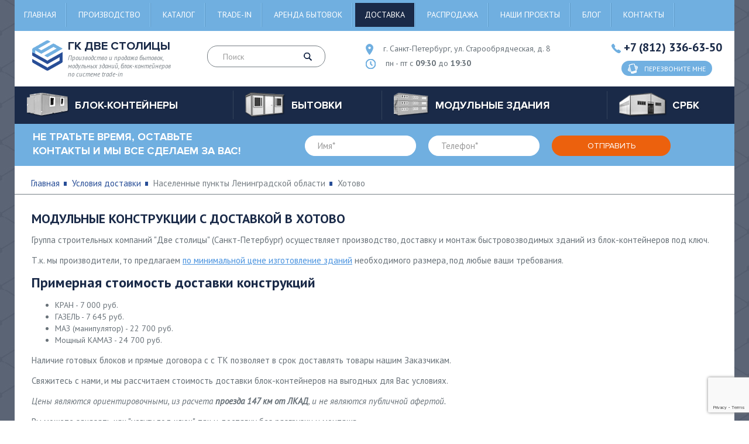

--- FILE ---
content_type: text/html; charset=utf-8
request_url: https://blokkonteiner-russia.ru/delivery/lenoblast/hotovo/
body_size: 9671
content:
<!DOCTYPE html>
<html xmlns="http://www.w3.org/1999/xhtml">

	<head>
		<title>Модульные здания в Хотово. Доставка с разгрузкой и монтажем</title>
		<meta http-equiv="Content-Type" 	content="text/html; charset=utf-8" />
<meta name="Keywords" content="доставка условия в Хотово цены бытовки блок-контейнеры модульные здания компания две столицы Санкт-Петербург Ленинградская область" />
<meta name="Description" content="Условия доставки бытовок, модульных зданий, блок-контейнеров в Хотово в компании Две столицы" />
<meta property="og:title"       	content="Модульные здания в Хотово. Доставка с разгрузкой и монтажем" />
<meta property="og:description" 	content="Условия доставки бытовок, модульных зданий, блок-контейнеров в Хотово в компании Две столицы" />
<meta property="og:url" 			content="/delivery/lenoblast/hotovo/" />

		<!--[if IE]><script async src="http://html5shiv.googlecode.com/svn/trunk/html5.js"></script><![endif]-->
		<meta name="viewport" content="width=device-width, initial-scale=1.0, maximum-scale=1, user-scalable=0">
		<meta property="og:image" content="https://blokkonteiner-russia.ru/img/logo.png" />
		<meta property="og:site_name" content="ГК Две Столицы - производство и продажа бытовок, модульных зданий, блок-контейнеров" />

		<link rel="stylesheet" href="https://blokkonteiner-russia.ru/img/main.css?ver=20250515" type="text/css">
		<link href="https://fonts.googleapis.com/css?family=PT+Sans:400,400i,700&amp;subset=cyrillic,cyrillic-ext" rel="stylesheet">

		<!--Header служебное!-->
		
	</head>

	<body itemscope="itemscope" itemtype="http://schema.org/WebPage">
		<div id="wrapper">
			<header id="header" class="header" itemscope itemtype="http://schema.org/WPHeader">
   <meta itemprop="headline" content="ГК Две Столицы - производство и продажа бытовок, модульных зданий, блок-контейнеров">
  <meta itemprop="description" content="Доступные цены, большой ассортимент, профессиональная консультация. Наши консультанты ответят на все ваши вопросы ежедневно с 9:30 до 19:30. Заказ можно оформить круглосуточно.">

   <div class="container">
     <div class="head-menu">
	<div class="menu-icon-wrap">
		<span class="menu-icon">
			<span></span>
		</span>
	</div>

	<div class="menu-wrapper-fixed">
		<div class="menu-open-wrapper">

			<nav class="header-nav" itemscope itemtype="http://www.schema.org/SiteNavigationElement">
				<ul class="menu"><li><a href="https://blokkonteiner-russia.ru/" title="Главная" itemprop="url">Главная</a></li>
<li><a href="https://blokkonteiner-russia.ru/factory/" title="Производство" itemprop="url">Производство</a></li>
<li><a href="https://blokkonteiner-russia.ru/cat/" title="Каталог" itemprop="url">Каталог</a></li>
<li><a href="https://blokkonteiner-russia.ru/trade-in/" title="Trade-in" itemprop="url">Trade-in</a></li>
<li><a href="https://blokkonteiner-russia.ru/arenda/" title="Аренда бытовок" itemprop="url">Аренда бытовок</a></li>
<li class="active"><a href="https://blokkonteiner-russia.ru/delivery/" title="Доставка" itemprop="url">Доставка</a></li>
<li><a href="https://blokkonteiner-russia.ru/sales/" title="Распродажа" itemprop="url">Распродажа</a></li>
<li><a href="https://blokkonteiner-russia.ru/projects/" title="Наши проекты" itemprop="url">Наши проекты</a></li>
<li><a href="https://blokkonteiner-russia.ru/info/" title="Блог" itemprop="url">Блог</a></li>
<li><a href="https://blokkonteiner-russia.ru/contacts/" title="Контакты" itemprop="url">Контакты</a></li>
</ul>
			</nav>

		</div>
	</div>
</div><div class="header-info group">
	<a href="https://blokkonteiner-russia.ru/" title="Производство и продажа бытовок, модульных зданий, блок-контейнеров по системе trade-in" class="logo-bl">
		<span  class="logo"><img src="https://blokkonteiner-russia.ru/img/logo.png"  alt="ГК Две Столицы" title="ГК Две Столицы" itemprop="logo"></span>
		<span class="logo-txt"><span  itemprop="name">ГК Две Столицы</span> Производство и продажа бытовок, модульных зданий, блок-контейнеров по системе trade-in</span>
	</a>
	<div class="search-form">
		<form action="/p14/a8/index.html" method="post" id="search">
			<input type="text" name="query" placeholder="Поиск">
			<button class="btn-search"><i class="icon icon-lupa"></i></button>
		</form>
	</div>
	<div class="contact-header">
		<span class="place-bl"><i class="icon icon-place"></i> <span>г. Санкт-Петербург, ул. Старообрядческая, д. 8</span></span>
		<span class="time-bl"><i class="icon icon-time"></i> <span>пн - пт с <b>09:30</b> до <b>19:30</b></span></span>
	</div>
	<div class="phone-bl">
		<span class="phone-number"><i class="icon icon-phone"></i> <a href = "tel:+78123366350" title="Позвонить" rel="nofollow" class="callibri_phone01">+7 (812) 336-63-50</a></span>
		<a href="#popup" title="Перезвоните мне" rel="nofollow" onclick="yaCounter9726133.reachGoal('callback_santeh'); return true;" class="btn-feedback open-popup-link"><i class="icon icon-phone2"></i> <span>Перезвоните мне</span></a>
	</div>
</div><div class="cont-nav" itemscope itemtype="http://www.schema.org/SiteNavigationElement">
	<span class="cont-nav-icon"><span></span></span>
	<ul class="cont-nav-list">
<li>
	<a href="https://blokkonteiner-russia.ru/blok-konteinery/" class="cont-nav-list-title" title="Блок-контейнеры" itemprop="url">
    <span class="img-cont-nav"><img src="https://blokkonteiner-russia.ru/img/cont-nav-img1.png" alt="Блок-контейнеры" title="Блок-контейнеры"></span>
    <span class="txt-cont-nav" itemprop="name">Блок-контейнеры</span>
  </a> 
	<div class="cont-nav-list-bl cont-nav-list-bl-db">
		
				<div class="cont-nav-drop">  
<div class="cont-nav-drop-bl"><span>Подобрать по характеристикам</span>
	<ul> 
<li><a href="https://blokkonteiner-russia.ru/blok-konteinery/zimniy/" title="Утепленные" itemprop="url">Утепленные</a></li> 
 
<li><a href="https://blokkonteiner-russia.ru/blok-konteinery/metallicheskiy/" title="Металлические" itemprop="url">Металлические</a></li> 
 
<li><a href="https://blokkonteiner-russia.ru/blok-konteinery/sbornie/" title="Сборные и разборные" itemprop="url">Сборные и разборные</a></li> 
 
<li><a href="https://blokkonteiner-russia.ru/blok-konteinery/dlya_dachi/" title="Для дачи" itemprop="url">Для дачи</a></li> 
 
<li><a href="https://blokkonteiner-russia.ru/blok-konteinery/stroitelniy/" title="Строительные" itemprop="url">Строительные</a></li> 
 
<li><a href="https://blokkonteiner-russia.ru/blok-konteinery/office/" title="Офисные" itemprop="url">Офисные</a></li> 
 
<li><a href="https://blokkonteiner-russia.ru/blok-konteinery/for_life/" title="Жилые" itemprop="url">Жилые</a></li> 
 
<li><a href="https://blokkonteiner-russia.ru/blok-konteinery/s_kriltsom/" title="С крыльцом" itemprop="url">С крыльцом</a></li> 
 
<li><a href="https://blokkonteiner-russia.ru/blok-konteinery/mobilnie/" title="Сантехнические" itemprop="url">Сантехнические</a></li> 
 
<li><a href="https://blokkonteiner-russia.ru/blok-konteinery/stolovie/" title="Столовые" itemprop="url">Столовые</a></li> 
</ul>
</div> 
 
<div class="cont-nav-drop-bl"><span>Подобрать по назначению</span>
	<ul> 
<li><a href="https://blokkonteiner-russia.ru/blok-konteinery/dushevaya/" title=""Душевая"" itemprop="url">"Душевая"</a></li> 
 
<li><a href="https://blokkonteiner-russia.ru/blok-konteinery/banya/" title=""Баня"" itemprop="url">"Баня"</a></li> 
 
<li><a href="https://blokkonteiner-russia.ru/blok-konteinery/post_ohrani/" title=""Пост охраны"" itemprop="url">"Пост охраны"</a></li> 
 
<li><a href="https://blokkonteiner-russia.ru/blok-konteinery/prohodnie/" title=""Проходные"" itemprop="url">"Проходные"</a></li> 
 
<li><a href="https://blokkonteiner-russia.ru/blok-konteinery/besedka/" title=""Беседка"" itemprop="url">"Беседка"</a></li> 
 
<li><a href="https://blokkonteiner-russia.ru/blok-konteinery/shinomontage/" title=""Шиномонтаж"" itemprop="url">"Шиномонтаж"</a></li> 
 
<li><a href="https://blokkonteiner-russia.ru/blok-konteinery/voler/" title=""Вольер"" itemprop="url">"Вольер"</a></li> 
 
<li><a href="https://blokkonteiner-russia.ru/blok-konteinery/garazh/" title=""Гараж"" itemprop="url">"Гараж"</a></li> 
 
<li><a href="https://blokkonteiner-russia.ru/blok-konteinery/larek/" title=""Ларек"" itemprop="url">"Ларек"</a></li> 
</ul>
</div> 
 </div>
	</div>
</li>

<li>
	<a href="https://blokkonteiner-russia.ru/bytovki/" class="cont-nav-list-title" title="Бытовки" itemprop="url">
    <span class="img-cont-nav"><img src="https://blokkonteiner-russia.ru/img/cont-nav-img2.png" alt="Бытовки" title="Бытовки"></span>
    <span class="txt-cont-nav" itemprop="name">Бытовки</span>
  </a> 
	<div class="cont-nav-list-bl cont-nav-list-bl-db">
		
				<div class="cont-nav-drop">  
<div class="cont-nav-drop-bl"><span>Подобрать по характеристикам</span>
	<ul> 
<li><a href="https://blokkonteiner-russia.ru/bytovki/dachnie/" title="Дачные" itemprop="url">Дачные</a></li> 
 
<li><a href="https://blokkonteiner-russia.ru/bytovki/stroitelnie/" title="Строительные" itemprop="url">Строительные</a></li> 
 
<li><a href="https://blokkonteiner-russia.ru/bytovki/sbornie/" title="Сборно-разборные" itemprop="url">Сборно-разборные</a></li> 
 
<li><a href="https://blokkonteiner-russia.ru/bytovki/sadovie/" title="Садовые" itemprop="url">Садовые</a></li> 
 
<li><a href="https://blokkonteiner-russia.ru/bytovki/metallicheskie/" title="Металлические" itemprop="url">Металлические</a></li> 
 
<li><a href="https://blokkonteiner-russia.ru/bytovki/s_pechkoy/" title="Бытовки с печкой" itemprop="url">Бытовки с печкой</a></li> 
 
<li><a href="https://blokkonteiner-russia.ru/bytovki/zimnyaya/" title="Зимние" itemprop="url">Зимние</a></li> 
 
<li><a href="https://blokkonteiner-russia.ru/bytovki/s_verandoy/" title="С верандой" itemprop="url">С верандой</a></li> 
 
<li><a href="https://blokkonteiner-russia.ru/bytovki/derevyannie/" title="Деревянные" itemprop="url">Деревянные</a></li> 
 
<li><a href="https://blokkonteiner-russia.ru/bytovki/dvuhkomnatnaya/" title="2-х комнатные" itemprop="url">2-х комнатные</a></li> 
 
<li><a href="https://blokkonteiner-russia.ru/bytovki/nedorogo/" title="Недорогие модели бытовок" itemprop="url">Недорогие модели бытовок</a></li> 
 
<li><a href="https://blokkonteiner-russia.ru/bytovki/bu/" title="б/у" itemprop="url">б/у</a></li> 
</ul>
</div> 
 
<div class="cont-nav-drop-bl"><span>Подобрать по назначению</span>
	<ul> 
<li><a href="https://blokkonteiner-russia.ru/bytovki/s_dushem/" title=""Душевая"" itemprop="url">"Душевая"</a></li> 
 
<li><a href="https://blokkonteiner-russia.ru/bytovki/banya/" title=""Баня"" itemprop="url">"Баня"</a></li> 
 
<li><a href="https://blokkonteiner-russia.ru/bytovki/s_tualetom/" title=""Туалет"" itemprop="url">"Туалет"</a></li> 
 
<li><a href="https://blokkonteiner-russia.ru/bytovki/s_tualetom_i_dushem/" title=""Туалет и душевая"" itemprop="url">"Туалет и душевая"</a></li> 
</ul>
</div> 
 </div>
	</div>
</li>

<li>
	<a href="https://blokkonteiner-russia.ru/modulnyie_zdaniya/" class="cont-nav-list-title" title="Модульные здания" itemprop="url">
    <span class="img-cont-nav"><img src="https://blokkonteiner-russia.ru/img/cont-nav-img3.png" alt="Модульные здания" title="Модульные здания"></span>
    <span class="txt-cont-nav" itemprop="name">Модульные здания</span>
  </a> 
	<div class="cont-nav-list-bl ">
		
		<div class="cont-nav-drop-bl">
			<ul>  
<li><a href="https://blokkonteiner-russia.ru/modulnyie_zdaniya/bistrovozvodimie/" title="Быстровозводимые модульные здания" itemprop="url">Быстровозводимые модульные здания</a></li> 
 
<li><a href="https://blokkonteiner-russia.ru/modulnyie_zdaniya/sbornie/" title="Сборно разборные модульные конструкции" itemprop="url">Сборно разборные модульные конструкции</a></li> 
 
<li><a href="https://blokkonteiner-russia.ru/modulnyie_zdaniya/doma_iz_konteinerov/" title="Модульные дома из контейнеров" itemprop="url">Модульные дома из контейнеров</a></li> 
 
<li><a href="https://blokkonteiner-russia.ru/modulnyie_zdaniya/magazini/" title="Модульные магазины" itemprop="url">Модульные магазины</a></li> 
 
<li><a href="https://blokkonteiner-russia.ru/modulnyie_zdaniya/konteyneri/" title="Модульные контейнеры" itemprop="url">Модульные контейнеры</a></li> 
 
<li><a href="https://blokkonteiner-russia.ru/modulnyie_zdaniya/prichalnie_konstruktsii/" title="Причальные конструкции" itemprop="url">Причальные конструкции</a></li> 
 
<li><a href="https://blokkonteiner-russia.ru/modulnyie_zdaniya/stroitelnie_konstruktsii/" title="Строительные конструкции" itemprop="url">Строительные конструкции</a></li> 
 
			</ul>
			</div>
	</div>
</li>

<li>
	<a href="https://blokkonteiner-russia.ru/srbk/" class="cont-nav-list-title" title="СРБК" itemprop="url">
    <span class="img-cont-nav"><img src="https://blokkonteiner-russia.ru/img/cont-nav-img4.png" alt="СРБК" title="СРБК"></span>
    <span class="txt-cont-nav" itemprop="name">СРБК</span>
  </a> 
</li>
</ul>
</div>
   </div>
</header>


			<section id="middle">
				<!-- turbo :: start!-->
				<div class="form-cont form-cont2">
	<span class="title-form-cont2">НЕ ТРАТЬТЕ ВРЕМЯ, ОСТАВЬТЕ КОНТАКТЫ И МЫ ВСЕ СДЕЛАЕМ ЗА ВАС!</span>
	<form action="/p32/a6/index.html" method="post" id="feedback3">
		<input type="hidden" name="back" value="/p32/index.html">
		<input type="hidden" name="recaptcha" id="recaptcha">
		<span class="input-bl"><input type="text" name="clc[13]" class="must" placeholder="Имя*"></span>
		<span class="input-bl"><input type="text" name="clc[14]" placeholder="Телефон*" class="mask-phone must"></span>
		<input type="submit" class="btn-form-cont" value="Отправить" onClick="yaCounter9726133.reachGoal('zayavka_santeh'); return true; return checkMustFields('feedback3')">
	</form>
</div>
<div class="bread-crumb-bl">
	<div class="container">
		<ul class="bread-crumbs">
			<li><a href="https://blokkonteiner-russia.ru/" title="Главная">Главная</a></li>
			
			<li><a href="https://blokkonteiner-russia.ru/delivery/" title="Условия доставки">Условия доставки</a></li>
			<li>Населенные пункты Ленинградской области</li>
			<li>Хотово</li>
		</ul>
	</div>
</div>
<div class="container">
	<div class="content-txt ">
		<h1 class="about__title">Модульные конструкции с доставкой  в Хотово</h1><div class="about__text"><p>Группа строительных компаний "Две столицы" (Санкт-Петербург) осуществляет производство, доставку и монтаж быстровозводимых зданий из блок-контейнеров под ключ.</p><p>Т.к. мы производители, то предлагаем <a href="https://blokkonteiner-russia.ru/modulnyie_zdaniya/" title="модульные здания из блок-контейнеров под ключ">по минимальной цене изготовление зданий</a> необходимого размера, под любые ваши требования. </p><h2>Примерная стоимость доставки конструкций</h2><ul><li class="price32">КРАН - 7 000 руб.</li><li class="price21">ГАЗЕЛЬ - 7 645 руб.</li><li class="price0">МАЗ (манипулятор) - 22 700 руб.</li><li class="price28">Мощный КАМАЗ - 24 700 руб.</li></ul><p>Наличие готовых  блоков и прямые договора с  с ТК позволяет в срок доставлять товары нашим Заказчикам.</p><p>Свяжитесь с нами, и мы рассчитаем стоимость доставки блок-контейнеров  на выгодных для Вас условиях.</p><p><i>Цены являются ориентировочными, из расчета <b>проезда 147 км от ЛКАД</b>, и не являются публичной афертой.</i></p><p>Вы можете заказать как "услугу под ключ", так и доставку без разгрузки и монтажа</p></div></div></div><noindex><div class="form-cont">
					<span class="title-form-cont">Оставьте Ваши контакты и мы поможем Вам сделать правильный выбор!</span>
					<form action="/p32/a6/index.html" method="post" id="feedback32">
						<input type="hidden" name="recaptcha" id="recaptcha99">
						<input type="hidden" name="back" value="/p32/index.html">
						<span class="input-bl"><input type="text" name="clc[13]" class="must" placeholder="Имя*"></span>
						<span class="input-bl"><input type="text" name="clc[14]" class="mask-phone must" placeholder="Телефон*"></span>
						<input type="submit" class="btn-form-cont" value="Отправить" onClick="return checkMustFields('feedback32')">
					</form>
				</div></noindex><div class="specialized-solutions"><div class="container"><div class="h4 xxx">Примеры модульных зданий</div><ul class="list-specialized-solutions"><li><a href="https://blokkonteiner-russia.ru/modulnyie_zdaniya/bistrovozvodimie/modulnyie_zdaniyaallerskayadispetcherskaya1/" title="Модульное здание «Диспетчерская»"><span class="title-specialized-solutions" id="ttl_1">Модульное здание «Диспетчерская» <span></span></span><span class="img-specialized-solutions"><img src="https://blokkonteiner-russia.ru/preview/14sdispetcherskaya.jpg" alt="Модульное здание «Диспетчерская»"></span></a><div class="price-specialized-solutions-bl"><span class="price-specialized-solutions no_oferta"><span id="cost_1">100 000</span> руб.</span><a href="https://blokkonteiner-russia.ru/modulnyie_zdaniya/bistrovozvodimie/modulnyie_zdaniyaallerskayadispetcherskaya1/" title="Модульное здание «Диспетчерская»" class="btn">подробнее</a></div></li><li><a href="https://blokkonteiner-russia.ru/modulnyie_zdaniya/bistrovozvodimie/zhilblock1/" title="Одноэтажное модульное здание бытоое"><span class="title-specialized-solutions" id="ttl_3">Одноэтажное модульное здание бытоое <span></span></span><span class="img-specialized-solutions"><img src="https://blokkonteiner-russia.ru/preview/14sshilbliock1.jpg" alt="Одноэтажное модульное здание бытоое"></span></a><div class="price-specialized-solutions-bl"><span class="price-specialized-solutions no_oferta"><span id="cost_3">1 500 000</span> руб.</span><a href="https://blokkonteiner-russia.ru/modulnyie_zdaniya/bistrovozvodimie/zhilblock1/" title="Одноэтажное модульное здание бытоое" class="btn">подробнее</a></div></li><li><a href="https://blokkonteiner-russia.ru/modulnyie_zdaniya/bistrovozvodimie/Medsanblock/" title="Санитарно- медицинский модуль"><span class="title-specialized-solutions" id="ttl_7">Санитарно- медицинский модуль <span></span></span><span class="img-specialized-solutions"><img src="https://blokkonteiner-russia.ru/preview/16sMedmodul.jpg" alt="Санитарно- медицинский модуль"></span></a><div class="price-specialized-solutions-bl"><span class="price-specialized-solutions no_oferta"><span id="cost_7">1 450 000</span> руб.</span><a href="https://blokkonteiner-russia.ru/modulnyie_zdaniya/bistrovozvodimie/Medsanblock/" title="Санитарно- медицинский модуль" class="btn">подробнее</a></div></li><li><a href="https://blokkonteiner-russia.ru/modulnyie_zdaniya/bistrovozvodimie/Shinomontage_M3/" title="Шиномонтаж М-3"><span class="title-specialized-solutions" id="ttl_9">Шиномонтаж М-3 <span></span></span><span class="img-specialized-solutions"><img src="https://blokkonteiner-russia.ru/preview/3sShinkaG0022.jpg" alt="Шиномонтаж М-3"></span></a><div class="price-specialized-solutions-bl"><span class="price-specialized-solutions no_oferta"><span id="cost_9">145 500</span> руб.</span><a href="https://blokkonteiner-russia.ru/modulnyie_zdaniya/bistrovozvodimie/Shinomontage_M3/" title="Шиномонтаж М-3" class="btn">подробнее</a></div></li></ul></div></div><div class="specialized-solutions"><div class="container"><div class="h4">Портфолио</div><ul class="list-specialized-solutions"><li><a href="https://blokkonteiner-russia.ru/projects/morteplotehnika/" title="Блок-контейнер"><span class="title-specialized-solutions">Блок-контейнер</span><span class="img-specialized-solutions"><img src="https://blokkonteiner-russia.ru/works/213_1.jpg" alt="Блок-контейнер" title="Блок-контейнер"></span></a><div class="price-specialized-solutions-bl"><i>январь 2020 года</i><br>для легковоспламеняющихся жидкостей</div></li><li><a href="https://blokkonteiner-russia.ru/projects/lenenergo_tervolovo/" title="Двухэтажное здание учебного центра "Ленэнерго""><span class="title-specialized-solutions">Двухэтажное здание учебного центра "Ленэнерго"</span><span class="img-specialized-solutions"><img src="https://blokkonteiner-russia.ru/cat/s5cb4b44b6913d.jpg" alt="Двухэтажное здание учебного центра "Ленэнерго"" title="Двухэтажное здание учебного центра "Ленэнерго""></span></a><div class="price-specialized-solutions-bl"><i>июнь 2016г.</i><br>Цена: <b>6 895 000 руб.</b></div></li><li><a href="https://blokkonteiner-russia.ru/projects/dushevaya/" title="Душевая"><span class="title-specialized-solutions">Душевая</span><span class="img-specialized-solutions"><img src="https://blokkonteiner-russia.ru/works/dushevaya2020_01.jpg" alt="Душевая" title="Душевая"></span></a><div class="price-specialized-solutions-bl"><i>сентябрь 2020 года</i><br>Размеры 6,0*2,4м</div></li><li><a href="https://blokkonteiner-russia.ru/projects/gruppa_modulnih_zdaniy_bsmz/" title="Группа модульных зданий"><span class="title-specialized-solutions">Группа модульных зданий</span><span class="img-specialized-solutions"><img src="https://blokkonteiner-russia.ru/works/bsmz01.jpg" alt="Группа модульных зданий" title="Группа модульных зданий"></span></a><div class="price-specialized-solutions-bl"><i>май 2023г.</i></div></li><li><a href="https://blokkonteiner-russia.ru/projects/gruzovichkoff/" title="Здание мобильного офиса"><span class="title-specialized-solutions">Здание мобильного офиса</span><span class="img-specialized-solutions"><img src="https://blokkonteiner-russia.ru/cat/s5cb4b42556493.jpg" alt="Здание мобильного офиса" title="Здание мобильного офиса"></span></a><div class="price-specialized-solutions-bl"><i>сентябрь 2016 года</i><br>Здание мобильного офиса для ООО "Грузовичкофф"</div></li><li><a href="https://blokkonteiner-russia.ru/projects/zhdanov/" title="Модульное здание из 2-х блок-контейнеров, с монтажем и доставкой"><span class="title-specialized-solutions">Модульное здание из 2-х блок-контейнеров, с монтажем и доставкой</span><span class="img-specialized-solutions"><img src="https://blokkonteiner-russia.ru/works/gluhoozerskoe_shosse.jpg" alt="Модульное здание из 2-х блок-контейнеров, с монтажем и доставкой" title="Модульное здание из 2-х блок-контейнеров, с монтажем и доставкой"></span></a><div class="price-specialized-solutions-bl"><i>октябрь 2019г.</i><br>Цена: <b>369 000 руб.</b></div></li><li><a href="https://blokkonteiner-russia.ru/projects/3_modulnih_zdaniya_dlya_metropolitena_spb/" title="3 модульных здания для метрополитена СПб"><span class="title-specialized-solutions">3 модульных здания для метрополитена СПб</span><span class="img-specialized-solutions"><img src="https://blokkonteiner-russia.ru/works/dachnoe1.jpg" alt="3 модульных здания для метрополитена СПб" title="3 модульных здания для метрополитена СПб"></span></a><div class="price-specialized-solutions-bl"><i>февраль 2020г.</i><br>Цена: <b>10 505 650 руб.</b></div></li><li><a href="https://blokkonteiner-russia.ru/projects/gruppa_dvuhetagnih_modulnih_zdaniy_ustluga/" title="2 модульных двухэтажных здания"><span class="title-specialized-solutions">2 модульных двухэтажных здания</span><span class="img-specialized-solutions"><img src="https://blokkonteiner-russia.ru/works/ustluga.jpg" alt="2 модульных двухэтажных здания" title="2 модульных двухэтажных здания"></span></a><div class="price-specialized-solutions-bl"><i>ноябрь 2020г. - январь 2021г.</i><br>Цена: <b>10 100 000 руб.</b></div></li></ul><br></div></div><div class="container"><br><h2>Вам может быть интересно</h2><div class="articles portfolio2"><div class="article"><div class="portfolio_image"><img src="https://blokkonteiner-russia.ru/news/blok_konteyner_dlya_dachi.jpg" alt="Блок контейнер для дачи" title="Блок контейнер для дачи"></div><div class="portfolio_desc"><a href="https://blokkonteiner-russia.ru/info/blok_konteyner_dlya_dachi/">Блок контейнер для дачи</a><br><i>17 июля 2019 года</i><br>Дачные бытовки используются как место работы прораба, в качестве склада для хранения инвентаря, в них иногда размещают пост охраны, проживают рабочие, ведущие строительство на участке.</div></div><div class="article"><div class="portfolio_image"><img src="https://blokkonteiner-russia.ru/news/blok_konteyner_sborniy.jpg" alt="Блок контейнер сборный" title="Блок контейнер сборный"></div><div class="portfolio_desc"><a href="https://blokkonteiner-russia.ru/info/blok_konteyner_sborniy/">Блок контейнер сборный</a><br><i>02 сентября 2019 года</i><br>Вагон бытовка устанавливается на удалённых от цивилизации загородных участках: такое решение идеально подходит для временного проживания и хранения инвентаря</div></div><div class="article"><div class="portfolio_image"><img src="https://blokkonteiner-russia.ru/news/blok_konteyner_kompressorniy.jpg" alt="Блок контейнер компрессорный" title="Блок контейнер компрессорный"></div><div class="portfolio_desc"><a href="https://blokkonteiner-russia.ru/info/blok_konteyner_kompressorniy/">Блок контейнер компрессорный</a><br><i>27 июля 2019 года</i><br>Можно заказать готовую вагон бытовку, сделанную по стандартным размерам, или же заказать изготовление изделия по индивидуальному проекту.</div></div><div class="article"><div class="portfolio_image"><img src="https://blokkonteiner-russia.ru/img/srok_slushbi.jpg" alt="Срок службы модульных зданий" title="Срок службы модульных зданий"></div><div class="portfolio_desc"><a href="https://blokkonteiner-russia.ru/info/srok_slugbi_modulnih_zdaniy/">Срок службы модульных зданий</a><br><i>23 февраля 2022</i><br>На ресурс модульного строения влияет количество перемещений, сфера назначения и регион, где эксплуатируется блок-контейнер. Производство конструкций выполняется по ГОСТу 22853. Согласно этому стандарту, срок использования модульного здания составляет 20 лет при кратности передислокации – 5.</div></div></div></div><div class="container"><br><h2>Доставка в другие населенные пункты</h2><div class="tabs__list"><ul><li><a href="https://blokkonteiner-russia.ru/delivery/lenoblast/kryuchkovo/" title="Крючково">Крючково</a></li><li><a href="https://blokkonteiner-russia.ru/delivery/lenoblast/viborg/" title="Выборг">Выборг</a></li><li><a href="https://blokkonteiner-russia.ru/delivery/lenoblast/gavoronok/" title="Жаворонок">Жаворонок</a></li><li><a href="https://blokkonteiner-russia.ru/delivery/lenoblast/tomarovo/" title="Томарово">Томарово</a></li><li><a href="https://blokkonteiner-russia.ru/delivery/lenoblast/randoga/" title="Рандога">Рандога</a></li><li><a href="https://blokkonteiner-russia.ru/delivery/lenoblast/goltovo/" title="Голтово">Голтово</a></li><li><a href="https://blokkonteiner-russia.ru/delivery/lenoblast/sestroretsk/" title="Сестрорецк">Сестрорецк</a></li><li><a href="https://blokkonteiner-russia.ru/delivery/lenoblast/tervenichi/" title="Тервеничи">Тервеничи</a></li><li><a href="https://blokkonteiner-russia.ru/delivery/lenoblast/bolshaya_kunest/" title="Большая Кунесть">Большая Кунесть</a></li><li><a href="https://blokkonteiner-russia.ru/delivery/lenoblast/koychala/" title="Койчала">Койчала</a></li><li><a href="https://blokkonteiner-russia.ru/delivery/lenoblast/nesterkovo/" title="Нестерково">Нестерково</a></li></ul></div></div><div class="container">
				<div class="content-txt "><br><br>
		<div class="soc-bl">
			<span>Поделиться</span>
			<script src = "//yastatic.net/es5-shims/0.0.2/es5-shims.min.js"></script>
			<script src = "//yastatic.net/share2/share.js"></script>
			<div class="ya-share2" data-services="collections,vkontakte,facebook,odnoklassniki,moimir,gplus,twitter,linkedin,viber,whatsapp,skype,telegram"></div>
		</div>
	</div>
</div>
				<!-- turbo :: finish!-->

				<div class="form-cont">
					<span class="title-form-cont">Оставьте Ваши контакты и мы поможем Вам сделать правильный выбор!</span>
					<form action="/p32/a6/index.html" method="post" id="feedback1">
						<input type="hidden" name="back" value="/p32/index.html">
						<input type="hidden" name="recaptcha" id="recaptcha">
						<span class="input-bl"><input type="text" name="clc[13]" class="must" placeholder="Имя*"></span>
						<span class="input-bl"><input type="text" name="clc[14]" placeholder="Телефон*" class="mask-phone must"></span>
						<input type="submit" class="btn-form-cont" value="Отправить" onClick="return checkMustFields('feedback1')">
					</form>
					<div class="soc-bl">
						<span>Поделиться</span>

						<script src = "//yastatic.net/es5-shims/0.0.2/es5-shims.min.js"></script>
						<script src = "//yastatic.net/share2/share.js"></script>
						<div class="ya-share2" data-services="collections,vkontakte,facebook,odnoklassniki,moimir,gplus,twitter,linkedin,viber,whatsapp,skype,telegram"></div>
					</div>
				</div>

			</section>
			<!-- #middle-->

			<div class="page-buffer"></div>
		</div>
		<!-- #wrapper -->


		<!-- footer -->
<footer id="footer" class="footer" itemscope="itemscope" itemtype="http://schema.org/WPFooter">
	<div class="container">
		<div class="footer-cont">
			<div class="footer-logo">
				<div class="footer-logo-bl">
					<a href="https://blokkonteiner-russia.ru/" title="Производство и продажа бытовок, модульных зданий, блок-контейнеров"><img src="https://blokkonteiner-russia.ru/img/logo.png" alt="ГК Две Столицы" title="ГК Две Столицы"></a>
					<span>ГК Две<br> Столицы</span>
				</div>
				<span>&copy; <span itemprop="copyrightYear">2010-2024</span> ГК Две Столицы</span>
			</div>

			<!--Меню в футере!-->
			<div class="footer-list-bl">
	
<ul class="footer-list"> 
	<li><a href="https://blokkonteiner-russia.ru/blok-konteinery/" title="Блок-контейнеры" alt="Блок-контейнеры">Блок-контейнеры</a></li>
	
 
	<li><a href="https://blokkonteiner-russia.ru/bytovki/" title="Бытовки" alt="Бытовки">Бытовки</a></li>
	
 
	<li><a href="https://blokkonteiner-russia.ru/modulnyie_zdaniya/" title="Модульные здания" alt="Модульные здания">Модульные здания</a></li>
	
 
	<li><a href="https://blokkonteiner-russia.ru/srbk/" title="СРКБ" alt="СРКБ">СРКБ</a></li>
	
 
	<li><a href="https://blokkonteiner-russia.ru/arenda/" title="Аренда" alt="Аренда">Аренда</a></li>
	
 
</ul>
<ul class="footer-list">
	<li><a href="https://blokkonteiner-russia.ru/delivery/" title="Доставка и оплата" alt="Доставка и оплата">Доставка и оплата</a></li>
	
 
	<li><a href="https://blokkonteiner-russia.ru/vykup/" title="Выкуп бытовок" alt="Выкуп бытовок">Выкуп бытовок</a></li>
	
 
	<li><a href="https://blokkonteiner-russia.ru/projects/" title="Наши работы" alt="Наши работы">Наши работы</a></li>
	
 
	<li><a href="https://blokkonteiner-russia.ru/factory/" title="Производство" alt="Производство">Производство</a></li>
	
 
	<li><a href="https://blokkonteiner-russia.ru/reviews/" title="Отзывы" alt="Отзывы">Отзывы</a></li>
	
 
	<li><a href="https://blokkonteiner-russia.ru/contacts/" title="Контакты" alt="Контакты">Контакты</a></li>
	</ul>

</div>

			<div class="footer-contact contact-header">
				<span class="place-bl"><i class="icon icon-place"></i> <span>г. Санкт-Петербург, ул. Старообрядческая, д. 8</span></span>
				<span class="time-bl"><i class="icon icon-time"></i> <span>пн - пт с <b>09:30</b> до <b>19:30</b></span></span>
				<span class="mail-bl"><i class="icon icon-mail"></i> <a href="mailto:blokrus@mail.ru" title="Написать нам" rel="nofollow">blokrus@mail.ru</a></span>
			</div>
		</div>

		<div class="phone-bl">
			<span class="phone-number"><i class="icon icon-phone"></i> <a href = "tel:+78123366350" title="Позвонить" rel="nofollow" class="callibri_phone02">+7 (812) 336-63-50</a></span>
			<a href="#popup" title="Перезвоните мне" rel="nofollow" onclick="yaCounter9726133.reachGoal('callback_santeh'); return true;" class="open-popup-link"><i class="icon icon-phone2"></i> <span>Перезвоните мне</span></a>
		</div>
	</div>
</footer><noindex>
<div id="popup" class="white-popup mfp-hide">
  <div class="form-popup">
    <span class="title-popup">Заказать звонок</span>
    <form action="/p28/a6/index.html" method="post" id="feedback90">
      <input type="hidden" name="back" value="/p28/index.html">
<input type="hidden" name="recaptcha" id="recaptcha4">
      <span class="input-bl">
        <input type="text" name="clc[5]" class="must" placeholder="Ваше Имя*">
        <span class="error-input">Это поле не может быть пустым</span>
      </span>
      <span class="input-bl">
        <input type="text" name="clc[6]" placeholder="Ваш телефон*" class="mask-phone must">
        <span class="error-input">Это поле не может быть пустым</span>
      </span>
      <div class="text-center">
        <input type="submit" class="btn" value="Отправить" onClick="return checkMustFields('feedback90')">
      </div>
   </form>
  </div>
</div>
</noindex><noindex>
	<div id="popup2" class="white-popup mfp-hide">
		<div class="form-popup">
			<span class="title-popup">Заказ товара</span>
			<form action="/p33/a6/index.html" method="post" id="feedback93">
				<input type="hidden" name="back" value="/p33/index.html">
				<input type="hidden" name="recaptcha" id="recaptcha33">
				<span class="input-bl"><input type="text" name="clc[15]" class="must" placeholder="Ваше Имя*"></span>
				<span class="input-bl"><input type="text" name="clc[16]" placeholder="Ваш телефон*" class="mask-phone must"></span>
				<span class="input-bl"><textarea name="clc[20]" id="order_info" placeholder="Содержание заказа" cols="50" rows="4"  class="must"></textarea></span>
				<div class="text-center">
					<input type="submit" class="btn" value="Отправить" onClick="return checkMustFields('feedback93')">
				</div>
			</form>
		</div>
	</div>
</noindex><noindex>
	<div style="display:none">
		<!-- Yandex.Metrika informer -->
		<a href="https://metrika.yandex.ru/stat/?id=9726133&amp;from=informer" target="_blank" rel="nofollow"><img src="https://informer.yandex.ru/informer/9726133/1_0_E4E4E4FF_C4C4C4FF_0_uniques"
style="width:80px; height:15px; border:0;" alt="Яндекс.Метрика" title="Яндекс.Метрика: данные за сегодня (уникальные посетители)" class="ym-advanced-informer" data-cid="9726133" data-lang="ru" /></a>
		<!-- /Yandex.Metrika informer -->

		<!-- Yandex.Metrika counter -->
		<script type="text/javascript">
			(function(m, e, t, r, i, k, a)
			{
				m[i] = m[i] || function()
				{
					(m[i].a = m[i].a || []).push(arguments)
				};
				m[i].l = 1 * new Date();
				k = e.createElement(t), a = e.getElementsByTagName(t)[0], k.async = 1, k.src = r, a.parentNode.insertBefore(k, a)
			})
			(window, document, "script", "https://mc.yandex.ru/metrika/tag.js", "ym");

			ym(9726133, "init",
			{
				clickmap: true,
				trackLinks: true,
				accurateTrackBounce: true,
				webvisor: true,
				trackHash: true
			});
		</script>
		<noscript><div><img src="https://mc.yandex.ru/watch/9726133" style="position:absolute; left:-9999px;" alt="" /></div></noscript>
		<!-- /Yandex.Metrika counter -->



		<!--LiveInternet counter-->
		<script type="text/javascript" async>
			document.write("<a href = '//www.liveinternet.ru/click' " +
				"target=_blank><img src = '//counter.yadro.ru/hit?t58.6;r" +
				escape(document.referrer) + ((typeof(screen) == "undefined") ? "" :
					";s" + screen.width + "*" + screen.height + "*" + (screen.colorDepth ?
						screen.colorDepth : screen.pixelDepth)) + ";u" + escape(document.URL) +
				";" + Math.random() +
				"' alt='' title='LiveInternet' " +
				"border='0' width='88' height='31'></a>")
		</script>
		<!--/LiveInternet-->

	</div>
</noindex><noindex>
	<script src="https://blokkonteiner-russia.ru/js/jquery.min.js"></script>
	<script src="https://blokkonteiner-russia.ru/js/jquery.formstyler.min.js"></script>
	<script src="https://blokkonteiner-russia.ru/js/owl.carousel.min.js"></script>
	<script src="https://blokkonteiner-russia.ru/js/magnific-popup.min.js"></script>
	<script src="https://blokkonteiner-russia.ru/js/owl.carousel2.thumbs.min.js"></script>
	<script src="https://blokkonteiner-russia.ru/js/jquery.flexslider-min.js"></script>
	<script src = "//code.jquery.com/ui/1.11.4/jquery-ui.min.js"></script>
	<script src="https://blokkonteiner-russia.ru/js/jquery.fancybox.pack.js" type="text/javascript"></script>
	<link rel="stylesheet" href="https://blokkonteiner-russia.ru/js/jquery.fancybox.compressed.css" type="text/css" media="screen" />
	<link rel="stylesheet" href="https://blokkonteiner-russia.ru/js/helpers/jquery.fancybox-buttons.compressed.css" type="text/css" media="screen" />
	<script type="text/javascript" src="https://blokkonteiner-russia.ru/js/helpers/jquery.fancybox-buttons.compressed.js"></script>
	<script type="text/javascript" src="https://blokkonteiner-russia.ru/js/helpers/jquery.fancybox-media.compressed.js"></script>

	<script type="text/javascript" src = "//cdn.jsdelivr.net/npm/slick-carousel@1.8.1/slick/slick.min.js"></script>
	<link rel="stylesheet" type="text/css" href = "//cdn.jsdelivr.net/npm/slick-carousel@1.8.1/slick/slick.css" />

	<script src="https://blokkonteiner-russia.ru/js/main.js?ver=20250515"></script>
</noindex><noindex>
	<link href="https://blokkonteiner-russia.ru/js/fotorama.css" rel="stylesheet">
	<script src="https://blokkonteiner-russia.ru/js/fotorama.js"></script>
</noindex><noindex>
 <script src = "//cdn.callibri.ru/callibri.js" type="text/javascript" charset="utf-8"></script>
</noindex><noindex>
<!-- Google pixel -->
</noindex><noindex>
<!-- BEGIN JIVOSITE CODE {literal} -->
<script type='text/javascript'>
(function(){ var widget_id = 'EuZjX5ROQC';var d=document;var w=window;function l(){
  var s = document.createElement('script'); s.type = 'text/javascript'; s.async = true;
  s.src = '//code.jivosite.com/script/widget/'+widget_id
    ; var ss = document.getElementsByTagName('script')[0]; ss.parentNode.insertBefore(s, ss);}
  if(d.readyState=='complete'){l();}else{if(w.attachEvent){w.attachEvent('onload',l);}
  else{w.addEventListener('load',l,false);}}})();
</script>
<!-- {/literal} END JIVOSITE CODE -->
</noindex><noindex>
<script src="https://www.google.com/recaptcha/api.js?render=6Le8mbIUAAAAAPw2rs5Anrpypjao4awuo72E5zOI"></script>
	<script>
		grecaptcha.ready(function()
		{
			grecaptcha.execute('6Le8mbIUAAAAAPw2rs5Anrpypjao4awuo72E5zOI',
			{
				action: 'contact'
			}).then(function(token)
			{
				for(var i = 0; i < 100; i++)
				{
					var aim = document.getElementById('recaptcha' + (i == 0 ? "" : i + 1));
					if(aim) aim.value = token;
				}
			});
		});
	</script>
</noindex>


	</body>

</html>

--- FILE ---
content_type: text/html; charset=utf-8
request_url: https://www.google.com/recaptcha/api2/anchor?ar=1&k=6Le8mbIUAAAAAPw2rs5Anrpypjao4awuo72E5zOI&co=aHR0cHM6Ly9ibG9ra29udGVpbmVyLXJ1c3NpYS5ydTo0NDM.&hl=en&v=PoyoqOPhxBO7pBk68S4YbpHZ&size=invisible&anchor-ms=20000&execute-ms=30000&cb=h137j88vtcnb
body_size: 49065
content:
<!DOCTYPE HTML><html dir="ltr" lang="en"><head><meta http-equiv="Content-Type" content="text/html; charset=UTF-8">
<meta http-equiv="X-UA-Compatible" content="IE=edge">
<title>reCAPTCHA</title>
<style type="text/css">
/* cyrillic-ext */
@font-face {
  font-family: 'Roboto';
  font-style: normal;
  font-weight: 400;
  font-stretch: 100%;
  src: url(//fonts.gstatic.com/s/roboto/v48/KFO7CnqEu92Fr1ME7kSn66aGLdTylUAMa3GUBHMdazTgWw.woff2) format('woff2');
  unicode-range: U+0460-052F, U+1C80-1C8A, U+20B4, U+2DE0-2DFF, U+A640-A69F, U+FE2E-FE2F;
}
/* cyrillic */
@font-face {
  font-family: 'Roboto';
  font-style: normal;
  font-weight: 400;
  font-stretch: 100%;
  src: url(//fonts.gstatic.com/s/roboto/v48/KFO7CnqEu92Fr1ME7kSn66aGLdTylUAMa3iUBHMdazTgWw.woff2) format('woff2');
  unicode-range: U+0301, U+0400-045F, U+0490-0491, U+04B0-04B1, U+2116;
}
/* greek-ext */
@font-face {
  font-family: 'Roboto';
  font-style: normal;
  font-weight: 400;
  font-stretch: 100%;
  src: url(//fonts.gstatic.com/s/roboto/v48/KFO7CnqEu92Fr1ME7kSn66aGLdTylUAMa3CUBHMdazTgWw.woff2) format('woff2');
  unicode-range: U+1F00-1FFF;
}
/* greek */
@font-face {
  font-family: 'Roboto';
  font-style: normal;
  font-weight: 400;
  font-stretch: 100%;
  src: url(//fonts.gstatic.com/s/roboto/v48/KFO7CnqEu92Fr1ME7kSn66aGLdTylUAMa3-UBHMdazTgWw.woff2) format('woff2');
  unicode-range: U+0370-0377, U+037A-037F, U+0384-038A, U+038C, U+038E-03A1, U+03A3-03FF;
}
/* math */
@font-face {
  font-family: 'Roboto';
  font-style: normal;
  font-weight: 400;
  font-stretch: 100%;
  src: url(//fonts.gstatic.com/s/roboto/v48/KFO7CnqEu92Fr1ME7kSn66aGLdTylUAMawCUBHMdazTgWw.woff2) format('woff2');
  unicode-range: U+0302-0303, U+0305, U+0307-0308, U+0310, U+0312, U+0315, U+031A, U+0326-0327, U+032C, U+032F-0330, U+0332-0333, U+0338, U+033A, U+0346, U+034D, U+0391-03A1, U+03A3-03A9, U+03B1-03C9, U+03D1, U+03D5-03D6, U+03F0-03F1, U+03F4-03F5, U+2016-2017, U+2034-2038, U+203C, U+2040, U+2043, U+2047, U+2050, U+2057, U+205F, U+2070-2071, U+2074-208E, U+2090-209C, U+20D0-20DC, U+20E1, U+20E5-20EF, U+2100-2112, U+2114-2115, U+2117-2121, U+2123-214F, U+2190, U+2192, U+2194-21AE, U+21B0-21E5, U+21F1-21F2, U+21F4-2211, U+2213-2214, U+2216-22FF, U+2308-230B, U+2310, U+2319, U+231C-2321, U+2336-237A, U+237C, U+2395, U+239B-23B7, U+23D0, U+23DC-23E1, U+2474-2475, U+25AF, U+25B3, U+25B7, U+25BD, U+25C1, U+25CA, U+25CC, U+25FB, U+266D-266F, U+27C0-27FF, U+2900-2AFF, U+2B0E-2B11, U+2B30-2B4C, U+2BFE, U+3030, U+FF5B, U+FF5D, U+1D400-1D7FF, U+1EE00-1EEFF;
}
/* symbols */
@font-face {
  font-family: 'Roboto';
  font-style: normal;
  font-weight: 400;
  font-stretch: 100%;
  src: url(//fonts.gstatic.com/s/roboto/v48/KFO7CnqEu92Fr1ME7kSn66aGLdTylUAMaxKUBHMdazTgWw.woff2) format('woff2');
  unicode-range: U+0001-000C, U+000E-001F, U+007F-009F, U+20DD-20E0, U+20E2-20E4, U+2150-218F, U+2190, U+2192, U+2194-2199, U+21AF, U+21E6-21F0, U+21F3, U+2218-2219, U+2299, U+22C4-22C6, U+2300-243F, U+2440-244A, U+2460-24FF, U+25A0-27BF, U+2800-28FF, U+2921-2922, U+2981, U+29BF, U+29EB, U+2B00-2BFF, U+4DC0-4DFF, U+FFF9-FFFB, U+10140-1018E, U+10190-1019C, U+101A0, U+101D0-101FD, U+102E0-102FB, U+10E60-10E7E, U+1D2C0-1D2D3, U+1D2E0-1D37F, U+1F000-1F0FF, U+1F100-1F1AD, U+1F1E6-1F1FF, U+1F30D-1F30F, U+1F315, U+1F31C, U+1F31E, U+1F320-1F32C, U+1F336, U+1F378, U+1F37D, U+1F382, U+1F393-1F39F, U+1F3A7-1F3A8, U+1F3AC-1F3AF, U+1F3C2, U+1F3C4-1F3C6, U+1F3CA-1F3CE, U+1F3D4-1F3E0, U+1F3ED, U+1F3F1-1F3F3, U+1F3F5-1F3F7, U+1F408, U+1F415, U+1F41F, U+1F426, U+1F43F, U+1F441-1F442, U+1F444, U+1F446-1F449, U+1F44C-1F44E, U+1F453, U+1F46A, U+1F47D, U+1F4A3, U+1F4B0, U+1F4B3, U+1F4B9, U+1F4BB, U+1F4BF, U+1F4C8-1F4CB, U+1F4D6, U+1F4DA, U+1F4DF, U+1F4E3-1F4E6, U+1F4EA-1F4ED, U+1F4F7, U+1F4F9-1F4FB, U+1F4FD-1F4FE, U+1F503, U+1F507-1F50B, U+1F50D, U+1F512-1F513, U+1F53E-1F54A, U+1F54F-1F5FA, U+1F610, U+1F650-1F67F, U+1F687, U+1F68D, U+1F691, U+1F694, U+1F698, U+1F6AD, U+1F6B2, U+1F6B9-1F6BA, U+1F6BC, U+1F6C6-1F6CF, U+1F6D3-1F6D7, U+1F6E0-1F6EA, U+1F6F0-1F6F3, U+1F6F7-1F6FC, U+1F700-1F7FF, U+1F800-1F80B, U+1F810-1F847, U+1F850-1F859, U+1F860-1F887, U+1F890-1F8AD, U+1F8B0-1F8BB, U+1F8C0-1F8C1, U+1F900-1F90B, U+1F93B, U+1F946, U+1F984, U+1F996, U+1F9E9, U+1FA00-1FA6F, U+1FA70-1FA7C, U+1FA80-1FA89, U+1FA8F-1FAC6, U+1FACE-1FADC, U+1FADF-1FAE9, U+1FAF0-1FAF8, U+1FB00-1FBFF;
}
/* vietnamese */
@font-face {
  font-family: 'Roboto';
  font-style: normal;
  font-weight: 400;
  font-stretch: 100%;
  src: url(//fonts.gstatic.com/s/roboto/v48/KFO7CnqEu92Fr1ME7kSn66aGLdTylUAMa3OUBHMdazTgWw.woff2) format('woff2');
  unicode-range: U+0102-0103, U+0110-0111, U+0128-0129, U+0168-0169, U+01A0-01A1, U+01AF-01B0, U+0300-0301, U+0303-0304, U+0308-0309, U+0323, U+0329, U+1EA0-1EF9, U+20AB;
}
/* latin-ext */
@font-face {
  font-family: 'Roboto';
  font-style: normal;
  font-weight: 400;
  font-stretch: 100%;
  src: url(//fonts.gstatic.com/s/roboto/v48/KFO7CnqEu92Fr1ME7kSn66aGLdTylUAMa3KUBHMdazTgWw.woff2) format('woff2');
  unicode-range: U+0100-02BA, U+02BD-02C5, U+02C7-02CC, U+02CE-02D7, U+02DD-02FF, U+0304, U+0308, U+0329, U+1D00-1DBF, U+1E00-1E9F, U+1EF2-1EFF, U+2020, U+20A0-20AB, U+20AD-20C0, U+2113, U+2C60-2C7F, U+A720-A7FF;
}
/* latin */
@font-face {
  font-family: 'Roboto';
  font-style: normal;
  font-weight: 400;
  font-stretch: 100%;
  src: url(//fonts.gstatic.com/s/roboto/v48/KFO7CnqEu92Fr1ME7kSn66aGLdTylUAMa3yUBHMdazQ.woff2) format('woff2');
  unicode-range: U+0000-00FF, U+0131, U+0152-0153, U+02BB-02BC, U+02C6, U+02DA, U+02DC, U+0304, U+0308, U+0329, U+2000-206F, U+20AC, U+2122, U+2191, U+2193, U+2212, U+2215, U+FEFF, U+FFFD;
}
/* cyrillic-ext */
@font-face {
  font-family: 'Roboto';
  font-style: normal;
  font-weight: 500;
  font-stretch: 100%;
  src: url(//fonts.gstatic.com/s/roboto/v48/KFO7CnqEu92Fr1ME7kSn66aGLdTylUAMa3GUBHMdazTgWw.woff2) format('woff2');
  unicode-range: U+0460-052F, U+1C80-1C8A, U+20B4, U+2DE0-2DFF, U+A640-A69F, U+FE2E-FE2F;
}
/* cyrillic */
@font-face {
  font-family: 'Roboto';
  font-style: normal;
  font-weight: 500;
  font-stretch: 100%;
  src: url(//fonts.gstatic.com/s/roboto/v48/KFO7CnqEu92Fr1ME7kSn66aGLdTylUAMa3iUBHMdazTgWw.woff2) format('woff2');
  unicode-range: U+0301, U+0400-045F, U+0490-0491, U+04B0-04B1, U+2116;
}
/* greek-ext */
@font-face {
  font-family: 'Roboto';
  font-style: normal;
  font-weight: 500;
  font-stretch: 100%;
  src: url(//fonts.gstatic.com/s/roboto/v48/KFO7CnqEu92Fr1ME7kSn66aGLdTylUAMa3CUBHMdazTgWw.woff2) format('woff2');
  unicode-range: U+1F00-1FFF;
}
/* greek */
@font-face {
  font-family: 'Roboto';
  font-style: normal;
  font-weight: 500;
  font-stretch: 100%;
  src: url(//fonts.gstatic.com/s/roboto/v48/KFO7CnqEu92Fr1ME7kSn66aGLdTylUAMa3-UBHMdazTgWw.woff2) format('woff2');
  unicode-range: U+0370-0377, U+037A-037F, U+0384-038A, U+038C, U+038E-03A1, U+03A3-03FF;
}
/* math */
@font-face {
  font-family: 'Roboto';
  font-style: normal;
  font-weight: 500;
  font-stretch: 100%;
  src: url(//fonts.gstatic.com/s/roboto/v48/KFO7CnqEu92Fr1ME7kSn66aGLdTylUAMawCUBHMdazTgWw.woff2) format('woff2');
  unicode-range: U+0302-0303, U+0305, U+0307-0308, U+0310, U+0312, U+0315, U+031A, U+0326-0327, U+032C, U+032F-0330, U+0332-0333, U+0338, U+033A, U+0346, U+034D, U+0391-03A1, U+03A3-03A9, U+03B1-03C9, U+03D1, U+03D5-03D6, U+03F0-03F1, U+03F4-03F5, U+2016-2017, U+2034-2038, U+203C, U+2040, U+2043, U+2047, U+2050, U+2057, U+205F, U+2070-2071, U+2074-208E, U+2090-209C, U+20D0-20DC, U+20E1, U+20E5-20EF, U+2100-2112, U+2114-2115, U+2117-2121, U+2123-214F, U+2190, U+2192, U+2194-21AE, U+21B0-21E5, U+21F1-21F2, U+21F4-2211, U+2213-2214, U+2216-22FF, U+2308-230B, U+2310, U+2319, U+231C-2321, U+2336-237A, U+237C, U+2395, U+239B-23B7, U+23D0, U+23DC-23E1, U+2474-2475, U+25AF, U+25B3, U+25B7, U+25BD, U+25C1, U+25CA, U+25CC, U+25FB, U+266D-266F, U+27C0-27FF, U+2900-2AFF, U+2B0E-2B11, U+2B30-2B4C, U+2BFE, U+3030, U+FF5B, U+FF5D, U+1D400-1D7FF, U+1EE00-1EEFF;
}
/* symbols */
@font-face {
  font-family: 'Roboto';
  font-style: normal;
  font-weight: 500;
  font-stretch: 100%;
  src: url(//fonts.gstatic.com/s/roboto/v48/KFO7CnqEu92Fr1ME7kSn66aGLdTylUAMaxKUBHMdazTgWw.woff2) format('woff2');
  unicode-range: U+0001-000C, U+000E-001F, U+007F-009F, U+20DD-20E0, U+20E2-20E4, U+2150-218F, U+2190, U+2192, U+2194-2199, U+21AF, U+21E6-21F0, U+21F3, U+2218-2219, U+2299, U+22C4-22C6, U+2300-243F, U+2440-244A, U+2460-24FF, U+25A0-27BF, U+2800-28FF, U+2921-2922, U+2981, U+29BF, U+29EB, U+2B00-2BFF, U+4DC0-4DFF, U+FFF9-FFFB, U+10140-1018E, U+10190-1019C, U+101A0, U+101D0-101FD, U+102E0-102FB, U+10E60-10E7E, U+1D2C0-1D2D3, U+1D2E0-1D37F, U+1F000-1F0FF, U+1F100-1F1AD, U+1F1E6-1F1FF, U+1F30D-1F30F, U+1F315, U+1F31C, U+1F31E, U+1F320-1F32C, U+1F336, U+1F378, U+1F37D, U+1F382, U+1F393-1F39F, U+1F3A7-1F3A8, U+1F3AC-1F3AF, U+1F3C2, U+1F3C4-1F3C6, U+1F3CA-1F3CE, U+1F3D4-1F3E0, U+1F3ED, U+1F3F1-1F3F3, U+1F3F5-1F3F7, U+1F408, U+1F415, U+1F41F, U+1F426, U+1F43F, U+1F441-1F442, U+1F444, U+1F446-1F449, U+1F44C-1F44E, U+1F453, U+1F46A, U+1F47D, U+1F4A3, U+1F4B0, U+1F4B3, U+1F4B9, U+1F4BB, U+1F4BF, U+1F4C8-1F4CB, U+1F4D6, U+1F4DA, U+1F4DF, U+1F4E3-1F4E6, U+1F4EA-1F4ED, U+1F4F7, U+1F4F9-1F4FB, U+1F4FD-1F4FE, U+1F503, U+1F507-1F50B, U+1F50D, U+1F512-1F513, U+1F53E-1F54A, U+1F54F-1F5FA, U+1F610, U+1F650-1F67F, U+1F687, U+1F68D, U+1F691, U+1F694, U+1F698, U+1F6AD, U+1F6B2, U+1F6B9-1F6BA, U+1F6BC, U+1F6C6-1F6CF, U+1F6D3-1F6D7, U+1F6E0-1F6EA, U+1F6F0-1F6F3, U+1F6F7-1F6FC, U+1F700-1F7FF, U+1F800-1F80B, U+1F810-1F847, U+1F850-1F859, U+1F860-1F887, U+1F890-1F8AD, U+1F8B0-1F8BB, U+1F8C0-1F8C1, U+1F900-1F90B, U+1F93B, U+1F946, U+1F984, U+1F996, U+1F9E9, U+1FA00-1FA6F, U+1FA70-1FA7C, U+1FA80-1FA89, U+1FA8F-1FAC6, U+1FACE-1FADC, U+1FADF-1FAE9, U+1FAF0-1FAF8, U+1FB00-1FBFF;
}
/* vietnamese */
@font-face {
  font-family: 'Roboto';
  font-style: normal;
  font-weight: 500;
  font-stretch: 100%;
  src: url(//fonts.gstatic.com/s/roboto/v48/KFO7CnqEu92Fr1ME7kSn66aGLdTylUAMa3OUBHMdazTgWw.woff2) format('woff2');
  unicode-range: U+0102-0103, U+0110-0111, U+0128-0129, U+0168-0169, U+01A0-01A1, U+01AF-01B0, U+0300-0301, U+0303-0304, U+0308-0309, U+0323, U+0329, U+1EA0-1EF9, U+20AB;
}
/* latin-ext */
@font-face {
  font-family: 'Roboto';
  font-style: normal;
  font-weight: 500;
  font-stretch: 100%;
  src: url(//fonts.gstatic.com/s/roboto/v48/KFO7CnqEu92Fr1ME7kSn66aGLdTylUAMa3KUBHMdazTgWw.woff2) format('woff2');
  unicode-range: U+0100-02BA, U+02BD-02C5, U+02C7-02CC, U+02CE-02D7, U+02DD-02FF, U+0304, U+0308, U+0329, U+1D00-1DBF, U+1E00-1E9F, U+1EF2-1EFF, U+2020, U+20A0-20AB, U+20AD-20C0, U+2113, U+2C60-2C7F, U+A720-A7FF;
}
/* latin */
@font-face {
  font-family: 'Roboto';
  font-style: normal;
  font-weight: 500;
  font-stretch: 100%;
  src: url(//fonts.gstatic.com/s/roboto/v48/KFO7CnqEu92Fr1ME7kSn66aGLdTylUAMa3yUBHMdazQ.woff2) format('woff2');
  unicode-range: U+0000-00FF, U+0131, U+0152-0153, U+02BB-02BC, U+02C6, U+02DA, U+02DC, U+0304, U+0308, U+0329, U+2000-206F, U+20AC, U+2122, U+2191, U+2193, U+2212, U+2215, U+FEFF, U+FFFD;
}
/* cyrillic-ext */
@font-face {
  font-family: 'Roboto';
  font-style: normal;
  font-weight: 900;
  font-stretch: 100%;
  src: url(//fonts.gstatic.com/s/roboto/v48/KFO7CnqEu92Fr1ME7kSn66aGLdTylUAMa3GUBHMdazTgWw.woff2) format('woff2');
  unicode-range: U+0460-052F, U+1C80-1C8A, U+20B4, U+2DE0-2DFF, U+A640-A69F, U+FE2E-FE2F;
}
/* cyrillic */
@font-face {
  font-family: 'Roboto';
  font-style: normal;
  font-weight: 900;
  font-stretch: 100%;
  src: url(//fonts.gstatic.com/s/roboto/v48/KFO7CnqEu92Fr1ME7kSn66aGLdTylUAMa3iUBHMdazTgWw.woff2) format('woff2');
  unicode-range: U+0301, U+0400-045F, U+0490-0491, U+04B0-04B1, U+2116;
}
/* greek-ext */
@font-face {
  font-family: 'Roboto';
  font-style: normal;
  font-weight: 900;
  font-stretch: 100%;
  src: url(//fonts.gstatic.com/s/roboto/v48/KFO7CnqEu92Fr1ME7kSn66aGLdTylUAMa3CUBHMdazTgWw.woff2) format('woff2');
  unicode-range: U+1F00-1FFF;
}
/* greek */
@font-face {
  font-family: 'Roboto';
  font-style: normal;
  font-weight: 900;
  font-stretch: 100%;
  src: url(//fonts.gstatic.com/s/roboto/v48/KFO7CnqEu92Fr1ME7kSn66aGLdTylUAMa3-UBHMdazTgWw.woff2) format('woff2');
  unicode-range: U+0370-0377, U+037A-037F, U+0384-038A, U+038C, U+038E-03A1, U+03A3-03FF;
}
/* math */
@font-face {
  font-family: 'Roboto';
  font-style: normal;
  font-weight: 900;
  font-stretch: 100%;
  src: url(//fonts.gstatic.com/s/roboto/v48/KFO7CnqEu92Fr1ME7kSn66aGLdTylUAMawCUBHMdazTgWw.woff2) format('woff2');
  unicode-range: U+0302-0303, U+0305, U+0307-0308, U+0310, U+0312, U+0315, U+031A, U+0326-0327, U+032C, U+032F-0330, U+0332-0333, U+0338, U+033A, U+0346, U+034D, U+0391-03A1, U+03A3-03A9, U+03B1-03C9, U+03D1, U+03D5-03D6, U+03F0-03F1, U+03F4-03F5, U+2016-2017, U+2034-2038, U+203C, U+2040, U+2043, U+2047, U+2050, U+2057, U+205F, U+2070-2071, U+2074-208E, U+2090-209C, U+20D0-20DC, U+20E1, U+20E5-20EF, U+2100-2112, U+2114-2115, U+2117-2121, U+2123-214F, U+2190, U+2192, U+2194-21AE, U+21B0-21E5, U+21F1-21F2, U+21F4-2211, U+2213-2214, U+2216-22FF, U+2308-230B, U+2310, U+2319, U+231C-2321, U+2336-237A, U+237C, U+2395, U+239B-23B7, U+23D0, U+23DC-23E1, U+2474-2475, U+25AF, U+25B3, U+25B7, U+25BD, U+25C1, U+25CA, U+25CC, U+25FB, U+266D-266F, U+27C0-27FF, U+2900-2AFF, U+2B0E-2B11, U+2B30-2B4C, U+2BFE, U+3030, U+FF5B, U+FF5D, U+1D400-1D7FF, U+1EE00-1EEFF;
}
/* symbols */
@font-face {
  font-family: 'Roboto';
  font-style: normal;
  font-weight: 900;
  font-stretch: 100%;
  src: url(//fonts.gstatic.com/s/roboto/v48/KFO7CnqEu92Fr1ME7kSn66aGLdTylUAMaxKUBHMdazTgWw.woff2) format('woff2');
  unicode-range: U+0001-000C, U+000E-001F, U+007F-009F, U+20DD-20E0, U+20E2-20E4, U+2150-218F, U+2190, U+2192, U+2194-2199, U+21AF, U+21E6-21F0, U+21F3, U+2218-2219, U+2299, U+22C4-22C6, U+2300-243F, U+2440-244A, U+2460-24FF, U+25A0-27BF, U+2800-28FF, U+2921-2922, U+2981, U+29BF, U+29EB, U+2B00-2BFF, U+4DC0-4DFF, U+FFF9-FFFB, U+10140-1018E, U+10190-1019C, U+101A0, U+101D0-101FD, U+102E0-102FB, U+10E60-10E7E, U+1D2C0-1D2D3, U+1D2E0-1D37F, U+1F000-1F0FF, U+1F100-1F1AD, U+1F1E6-1F1FF, U+1F30D-1F30F, U+1F315, U+1F31C, U+1F31E, U+1F320-1F32C, U+1F336, U+1F378, U+1F37D, U+1F382, U+1F393-1F39F, U+1F3A7-1F3A8, U+1F3AC-1F3AF, U+1F3C2, U+1F3C4-1F3C6, U+1F3CA-1F3CE, U+1F3D4-1F3E0, U+1F3ED, U+1F3F1-1F3F3, U+1F3F5-1F3F7, U+1F408, U+1F415, U+1F41F, U+1F426, U+1F43F, U+1F441-1F442, U+1F444, U+1F446-1F449, U+1F44C-1F44E, U+1F453, U+1F46A, U+1F47D, U+1F4A3, U+1F4B0, U+1F4B3, U+1F4B9, U+1F4BB, U+1F4BF, U+1F4C8-1F4CB, U+1F4D6, U+1F4DA, U+1F4DF, U+1F4E3-1F4E6, U+1F4EA-1F4ED, U+1F4F7, U+1F4F9-1F4FB, U+1F4FD-1F4FE, U+1F503, U+1F507-1F50B, U+1F50D, U+1F512-1F513, U+1F53E-1F54A, U+1F54F-1F5FA, U+1F610, U+1F650-1F67F, U+1F687, U+1F68D, U+1F691, U+1F694, U+1F698, U+1F6AD, U+1F6B2, U+1F6B9-1F6BA, U+1F6BC, U+1F6C6-1F6CF, U+1F6D3-1F6D7, U+1F6E0-1F6EA, U+1F6F0-1F6F3, U+1F6F7-1F6FC, U+1F700-1F7FF, U+1F800-1F80B, U+1F810-1F847, U+1F850-1F859, U+1F860-1F887, U+1F890-1F8AD, U+1F8B0-1F8BB, U+1F8C0-1F8C1, U+1F900-1F90B, U+1F93B, U+1F946, U+1F984, U+1F996, U+1F9E9, U+1FA00-1FA6F, U+1FA70-1FA7C, U+1FA80-1FA89, U+1FA8F-1FAC6, U+1FACE-1FADC, U+1FADF-1FAE9, U+1FAF0-1FAF8, U+1FB00-1FBFF;
}
/* vietnamese */
@font-face {
  font-family: 'Roboto';
  font-style: normal;
  font-weight: 900;
  font-stretch: 100%;
  src: url(//fonts.gstatic.com/s/roboto/v48/KFO7CnqEu92Fr1ME7kSn66aGLdTylUAMa3OUBHMdazTgWw.woff2) format('woff2');
  unicode-range: U+0102-0103, U+0110-0111, U+0128-0129, U+0168-0169, U+01A0-01A1, U+01AF-01B0, U+0300-0301, U+0303-0304, U+0308-0309, U+0323, U+0329, U+1EA0-1EF9, U+20AB;
}
/* latin-ext */
@font-face {
  font-family: 'Roboto';
  font-style: normal;
  font-weight: 900;
  font-stretch: 100%;
  src: url(//fonts.gstatic.com/s/roboto/v48/KFO7CnqEu92Fr1ME7kSn66aGLdTylUAMa3KUBHMdazTgWw.woff2) format('woff2');
  unicode-range: U+0100-02BA, U+02BD-02C5, U+02C7-02CC, U+02CE-02D7, U+02DD-02FF, U+0304, U+0308, U+0329, U+1D00-1DBF, U+1E00-1E9F, U+1EF2-1EFF, U+2020, U+20A0-20AB, U+20AD-20C0, U+2113, U+2C60-2C7F, U+A720-A7FF;
}
/* latin */
@font-face {
  font-family: 'Roboto';
  font-style: normal;
  font-weight: 900;
  font-stretch: 100%;
  src: url(//fonts.gstatic.com/s/roboto/v48/KFO7CnqEu92Fr1ME7kSn66aGLdTylUAMa3yUBHMdazQ.woff2) format('woff2');
  unicode-range: U+0000-00FF, U+0131, U+0152-0153, U+02BB-02BC, U+02C6, U+02DA, U+02DC, U+0304, U+0308, U+0329, U+2000-206F, U+20AC, U+2122, U+2191, U+2193, U+2212, U+2215, U+FEFF, U+FFFD;
}

</style>
<link rel="stylesheet" type="text/css" href="https://www.gstatic.com/recaptcha/releases/PoyoqOPhxBO7pBk68S4YbpHZ/styles__ltr.css">
<script nonce="7iGGI12cew7NSdbFi6fPdw" type="text/javascript">window['__recaptcha_api'] = 'https://www.google.com/recaptcha/api2/';</script>
<script type="text/javascript" src="https://www.gstatic.com/recaptcha/releases/PoyoqOPhxBO7pBk68S4YbpHZ/recaptcha__en.js" nonce="7iGGI12cew7NSdbFi6fPdw">
      
    </script></head>
<body><div id="rc-anchor-alert" class="rc-anchor-alert"></div>
<input type="hidden" id="recaptcha-token" value="[base64]">
<script type="text/javascript" nonce="7iGGI12cew7NSdbFi6fPdw">
      recaptcha.anchor.Main.init("[\x22ainput\x22,[\x22bgdata\x22,\x22\x22,\[base64]/[base64]/bmV3IFpbdF0obVswXSk6Sz09Mj9uZXcgWlt0XShtWzBdLG1bMV0pOks9PTM/bmV3IFpbdF0obVswXSxtWzFdLG1bMl0pOks9PTQ/[base64]/[base64]/[base64]/[base64]/[base64]/[base64]/[base64]/[base64]/[base64]/[base64]/[base64]/[base64]/[base64]/[base64]\\u003d\\u003d\x22,\[base64]\x22,\x22bFdqTV7ChlDCjljCh8KfwoLCi8O3O8OrXsOtwokHPcKVwpBLw4ZrwoBOwoZ0O8Ozw7PCpiHClMK8f3cXFMKxwpbDtAtpwoNgdcKnAsOnWiLCgXR3PlPCuj9Lw5YUd8KwE8KDw5XDjW3ClQnDqsK7ecOEwpTCpW/Ck2jCsEPChSRaKsK5wpvCnCUiwoVfw6zCtnNADUs0BA0kwoLDozbDo8OZSh7Ch8OQWBd3wqw9wqNUwrtgwr3DlngJw7LDvB/Cn8OvGEXCsC40wrbClDgDE0TCrB8+cMOES2LCgHEnw67DqsKkwr8ndVbCs3cLM8KfFcOvwoTDvDDCuFDDpsOcRMKcw73Ci8O7w7VOMR/DuMKvfsKhw6R4AMOdw5sAwqTCm8KON8KRw4UHw7w7f8OWTnTCs8O+wqtdw4zCqsKFw7fDh8O7NhvDnsKHNy/CpV7ClWLClMKtw4ksesOhb0xfJS5MJ0EIw43CoSEmw7zDqmrDjsOswp8Sw6jCn24fLT3DuE8FB1PDiBAPw4oPNjPCpcOdwpDCnyxYw6J1w6DDl8K5woPCt3HCi8OiwroPwoTCtcO9aMKXEA0Aw7MxBcKzRsKFXi5gSsKkwp/CoBfDmlppw7BRI8K6w5fDn8OSw4FTWMOnw5zCuULCnkguQ2Q8w7FnAmzCrsK9w7F0CChIXVsdwpt7w7YAAcKgDC9VwpoSw7tiYSrDvMOxwq9vw4TDjmFeXsOrXm1/SsOpw6/DvsOuBsKnGcOzf8KKw60bG2ZOwoJoC3HCnSjCrcKhw64xwqcqwqsbC07CpsKoTRYzwpzDsMKCwokXwq3DjsOHw6d9bQ4Aw7ICw5LCpsKXasOBwpdxccK8w5pxOcOIw6BwLj3Co3/[base64]/[base64]/[base64]/DnD1FNlXDp8ObSsOfw4nDoS7CtVFuw74Qwr3CunPDsB/Cv8OpHsOiwrIMIADCscO/DcKbTsOSQ8OAcMOnH8O5w4nDs10yw6t5eUcHwoBXw5g6Els4KsKTNcO0w7zDnMKuIHbCqy5VXG/[base64]/[base64]/w5FGB8KJwp0eUHshw6wAwochw6HCsgfDvMKCJXQ/wpIHw5kpwr01w4BwE8KsZMKARcOmwo0uwoo/wpzDklpewqpYw5zCsC/CojlbVQg9w7N0NcOWwq3CucOjwpjCusKCw7Mlwqhsw4l8w6EFw43CknTCn8KObMKaYnl9V8KDwopbfMOlNR1CScOkVC3CtjwLw7xQb8KFCE7CuQ/CjsKMAsKlw4PDlnjDuA3DvRlkHsKqwpXDn1thG3/CgsKDbcO6wr8uw6Vmw5LCn8KANWQyJVxeC8Kic8OaH8OIR8KmUi8/Bx5sw4MnOMKbJ8KnfMO8wpjDgcOxw5cSwonChhMUw5g+w73CqcKkPMOUT0EUw5vCnjxdJhNSSlEnw5UfN8OZw4PDnWTChW3Cnxw/P8OieMKWw5nDmcOqQ0vDtcOJA1XDhMKMA8OrPn0UZsORw5PDtMK/wpXDvXjDm8OzTsOWw5rDj8KmUsKBJcKxw6d2Fmpcw6zCoFjCncOpaGTDuGTCvUEzw6TDoG5/ZMK6w4/CnWvCvk1Hw5EXw7DCkkfCj0HCln7DrsOKVsOww6FKVsOYCUrDpsO+w5vDsVAuF8OSwqzDiVnCvFheMcK1RlTDpsOMdBPCrCvDo8OkEsOqwqJsHiLDqwfCpSxgwpfDuXPDrcOKwqElOjYtZAFJKRkuC8Okw4l4SWjDiMOTwo/DicOUw5/DnWbDu8Kyw7TDrcOYwqxSYHnDsnIFw43DicOvD8Osw4nDrz/ChGwtw6UUw5xETsOkwq/Cv8KnVBNFOSDDnxwWwrLDocO9w4YnNl/CkhMSw7JDGMK9worCsEcmw4lIesO3wpQFwroqei1JwpEqLQIkVz3ClcOww7s3w4rCiHdnA8KvVsKbwrd4Cz3ChCQsw5YvPcOLwrJZXmPDgsOFw5sKV2gdwpnCt3oUVFwpwrxiUMKdc8OwOH5XbMO/[base64]/[base64]/UMKHbsKuw4HDosKpCcKOwr06wqXDomzDj8Otw4rDvwUrwqQ5w7LDh8KaE0A1AcOMPsKoXcO1wrFewqwnBwTCgyoedMOwwrFvwp3DrDPCtA/Dt0TCnMO+wqHCq8OUfDocaMOKw47DqsOYw6LCq8O2AHjCkUvDvcOhfcKPw70hwrHDmcOvwrlCwqpxZD1Nw5XCmsOWScOiw5JAwqrDtVrCiBnCksOow6rDucO8J8KPwp8RwrbCscKgwoFuwprDg3LDoRHDtEkYwrfCoFfCsiQzYMKtRMKlw5FSw47DgcODT8K/VgVwcMOCwrrDtsOhw6DDhsKjw5XCmcOCYsKFDx3CkFbCj8ORwp3Cv8K/w7LChMKQEcOYw4g1TEVSMhrDisOqLsOSwpBSw7gIw4vDnsKPw6U6wojDicK9dMOqw5hiwrEDMMOwfzXCiVPDglNnw6TDvcK5PwPCqVsLLE7ClMKWcMO/w5Ndw6HDjMOFPzR8CMOrHWdIZsOsDHzDlmZPw7rCq09KwrHCkxnCny0BwrAFwrXDk8OAwqHCrCkxc8OLf8KVUiJaRBbDoxbClsKDwqDDpRVJw4zDksKuLcOaMcKMfcKcwq7DhUrDmMOFw41Fw4FnwovCng3Cu3kQPcOxw5/[base64]/Cmj91w5LCg3UawqHCv18Dwosjwq/[base64]/dcObYyN6wpI5wrBywq/Dr2vDojDDlW7Dg2odRS1wLcKUch7ChMO9wq9/KcO2L8ONw57CokDCsMOwbMOcw7o+wrM6PykOw4x6wrc/HcOwYMOOdFFgwqjDkMO9wqLCuMKUB8Obw7vDsMOAHcOqCXTDpA/Dnj/[base64]/CgMOvw6rCg1nDucKwwohpw4XClSFaw6dlC3rDu8KQwqjCoi4xdMOlRMKyFRhiAUHDjsKVw7rCnsKxwqpwwoTDmsOXVQ43wrrCklnCjMKawq0QEMKuw5fDr8KGLR/DosKKUlDChjoiwoTCuCkDw51gwrwsw54Aw6/Dj8OXO8K3w68WTE4hQsOWw4pKwrc8UBdsNgTDqXjCiHcpwp7ChT40HXElwo9xw5bDqsK5IMK+w6rDpsKGDcKiasOsw4o/wq3Dnk0Fw51vwqhYTcOSw6DDjsK4Rh/ClcKTw5pDJ8Kkwp3CssK5VMOtw65mNhfDhV4Ow6/[base64]/[base64]/VsKSw7rCrStLZ8OEw7N9M8K9w6ZMWMO8wpjDknjCkcOVf8OmKVrDrWAWw7bCgGzDsmc1w4Z9UxZJdztywoZGe0JHw6/DgS5zMcOAWcK+CAJhFxLDrcKswr1NwpnDmjofwqTDt3Z1D8OLdcK+bXLCi23Dp8KUIsKEwqrDu8OpAcKiFcKuNhg6w65ywqDDliNOecOOwpczwofCrsKJECrDl8O3wrd7M0vCpiBbwoLDhk/DmsO2DsKkKMO7YcKeWRnDsRkBJsKXaMOdwpjDqGZQNMOnwpBpPALCk8OXwqrChcO2MGFpwpjCtnPDlRoxw64Aw5Zjw7PCuU5pw6I5woR1w5bCuMK7wqpFJCx1D3IiJ1fCuWTCg8OJwq9lw7luC8ODw4hQRzprw4AKw4/[base64]/CssKAw6TCrWvDlsKNTQJpLXZpwoN+wrtvXsOKwrrCllsfZ0zDmcKUw6dQwrMgd8Khw690cVrDhxpbwq0Hwo/CugnDnSU6w4vDpF/CpRPCn8KCw5IYPyoSw5NEJMO+UsKHw7fCkUPCvg/CsCrDqMOvw4vDvcKFZ8OzJ8Oaw4hAwpkQPEJpSMKZIcO3wp47QXxabEg/bMKHH1dcDgfDkcKhw5l+wpMECQzCvMOKYcOCAcKmw6TDicKTOQJTw4HCrCdYwolBJ8KKfsK/woTCulfDocOsa8KCwqJYdS3DlsOqw4Bjw6M0w6PCsMOVaMOzTBZJTsKNwrPCo8Ohwo4gacOxw4vCmcKvYnBId8K8w49DwrsFQ8K9w4sew6k5Q8OGw6EOwoolI8OGwqYsw4XDtHPCr2LCvMO0wrAVwrzCjBbDlFYtRMKew5AzwrPCosKkw7DCu0/DtcOQw791TDrCncOnw57DnA/[base64]/[base64]/wqV3wrJDG1XDhcOYw4x+NHJrIMKew54DJMOgw4UzFWp7UiTDpwR1dcOsw7ZRwoDCsVHCnsOxwqdRUsKeaUZ3DmB/wofDrsKOBcKSw6nDrWReV07DnGEqwr9/w6jCtmJZYy9swprDtwQdaCMkDMO9BMOAw5Q/wpDDgwbDozh9w7LDgmg6w4rCnyMrMMOSwp1Xw43DmsKQw7PCr8KPEMOCw6jDij0vw6lOw4xIG8KAE8OFwqBqEcOFwqBkwqQXSMKRw6UmIWzCjsO6wqA1w78FQcKhfMOJwrXCiMO6YhNzQX/ClQzCuwrDssK9VMOJwonCssOBNictPT3CuioGVDhTFMK4w7sxwqgba2MCEsOVwoQkd8Knwo55bMOPw7IHw5fCpg/Cvg5QNsKuwqrCusK7worDhcOzw6XDisK4w6jCmMKGw6Z4w45LLMOlacOQw6wfw6XClCFKLR4bM8KnFzxWPsKoaCrCtiNNaggJw5zCpMOxw6fCiMKOQMOTVsKsU0VEw4ZYwrHCmF07JcKmUVHClnDCqMOxG0TCjcOXcsOVRFxMLsO8fsKNNH7ChR9/woJuwqkvZsK7w6vDjsK2wqrCnMOlw7Uvwo5iw5/Co2DCmMOEwpzClw7CvsOtw4k5e8KrDz7CjMOXPsOrbMKKwojCgDDCscKlT8KUAF4Ow43DssK+w7pABcOUw7vCuAvCksKiOMKAwp5Qw4rCt8O6wozCmTcSw6YNw7rDmsOcFcKGw73CmcKgYsODHBN/w7ppwrpewpnDuDvCq8OgBw4Rw6TDrcKlUyw7w7jCkcONw7IPwrHDoMOkw6nDs3A9dVrDkCtTwq7DiMOeIS/DscOyaMKsAcO0w6jCngppw6vDglcgFxjDpsK1ST0PUVUGw5dMw5xyVcKPesKiVS4IHRLDrcKIZyQQwo4PwrVTE8OMdQczwpfCsCl3w7rCnVJpwrTCtsKjTgwYc2kcAy00wpjCrsOCwoVIwr7DuW/Dh8KuFMKiMF/Ds8K9esK2wrLCgBzDq8O2dMKrakPClibDtsOcFinClgPDg8KWEcKdcVB/WncULX/Ci8OQwogUwq4hDTFdwqTCisK+wpjDvcOtw47CgDYFBcKRJEPDvDNDw53CucO9VsOfwpvDoQvDqcKtwpViEcKXwoLDg8OEZQ08ZcKEw6HCl2UkTEQuw7DDscKJw5M6VB/[base64]/wrA2PzvCpicAwqrDuD7DtcKiYyPCksOvw4wSHsORNcKhelLCqWA9wr7DqkTCqMKjwqzCk8K/NmQ8wpUXwqtoG8KQEMKhwqnCom8ew6TDuW5jw6bDtXzCv2F6wpgoZcOxd8OtwoAuEErDpRogdcKDHGvCmcKzw61Dwotxw7kjwoTDisOJw43CmELCglppOcO0SlV3fmjDlWBwwoPCrRTCj8OsHF0Bw7gjA29Pw53CgMOKBVbCtGEwCsOKDMOFUcKlUsO9w4wqw7/Cj3oYNlHCgybCrSXDh25QE8O/[base64]/CtlHDtsOyGsO9BcOQZmHDjWvCvhvDtQhywqoDHsOTd8OVwqvCiWQaT2/CkMKvLDBqw5F1woMMw58uHy8uwrMvDGXCvG3ChxJWwpTCk8KTwplLw53DosO9Ql4rVMKDWMOGwq9wZcO4w4J+KWY4wqjCpyAjWsOyA8K3fMOnwpwJcMK2w4vDugBXE0AscsOfX8KMwqQIbhXDvlF9McO7w6fClX/DryZsw5vDrAjCisKRw57DhxURVXZINMOXwq8II8KrwqLDrMO7wrjDkAQSw51zawFBGsOQw7XCmHExZcK1wr7ClwFhMmfCnRYtXMK9LcKCVRPDosOLb8KYwrgCwoLDtRnDkBd+EBRHMT3DtcKtTmXCtMOlBMK/czhnC8KSwrdfZcK7w7Jgw5PCnB/Dl8K1SHLChxPDgULCrsK0w59dWcKlwpnDqsOUCcOWw7TDlcOuwqkDwr/[base64]/[base64]/CusKlWMOTw6XDrl5Iw6rCqxwVwqvDg3jDiw5kecOdwpcmw4x1w5/Cp8OZw7/Cl1V+UA7DrcOEZGtAWMKzw7RrCWTDicKcwqbCkUZ4w4kTPho3w41dw4/DuMKGwpk4wqbCucO2woo2woYdw6xhJxzCtxg4YxlHw7J5eXpzBMKuwpjDtwozQC09w6jDqMKhMQ0CKF9DwpbDssKBw6TCg8KEwrIww5DDpMOrwrAHU8Kow5HCucKbwoXCqH5cw4fClsKiR8OvecK0w6HDpMO5V8OUfAorbTjDizIMw4IlwrrDg3/[base64]/[base64]/w5IDB8Kpw4JaVsKPNMK6w5vDgMKewovCvcOmw4lWbsK1wqU8LxkdwprCssOqGjlrTyBkwqA6wrx0X8KIecK5w4tfGsKbwrAAw4V7wpPCnEcFw7hDw7UUP1YSwq/CqxVPSsO+w7R5w4QPw5lMUcOYwpLDtMKPw4M4ccOycEvDogTCsMOXwqDCsAzDuk3DpcKlw5LCkxPCvi/Dpg3DiMKvwqbCicKeU8Kzw7F8O8OeX8OjR8OGB8OLw4sdw6QRw4rDt8K3wp96OMKuw7rDtWVvecKDw5xcwpJtw7dmw7RibMOTFMOTLcOjLh4KYB44UjrDviLDt8KHDcOPwoMKaAAXCsO1wpPCrx/Dt1lnBMKLw6/[base64]/wpfCrX/CjGTCoizCqMKRw5Mawoctw7NeQXRtTATCunAdwrYQw6xSw5zDlwXDuirCqMKEElNIw57DkcOuw5zCrRrCncKDUsOww71Iw6MCWBVtfcK4w5/DtsOywp3Cp8K3O8OXTgzCuxhhwpLCn8OIDcKAwrpGwoZePMOjw7pedGPCmMOUwq1BCcK7OSbDqcO3XSMLV04CTETCtntZHmbDqMK4KEt3bcOtf8KAw4fClEfDmsOOw6cZw7vChzTCpMKoCUzCnsOZWcK1UmfDoUTDpkslwoBiw5V9wrnCj37DtMKIAH/CksODRk/[base64]/EsKzwqfDgl3CvmLDhcKCwrUxXWMew4tHwocycMO5JcOdwqPCjCbCqn3CgMKvfD9GWcKEwobCncKlwpHDi8KuPjI0SirDmi/[base64]/CigXCvMORCcKMEcKGwqASwohMcmJmPnnCusOmVhPDo8O8wpbCrsKtP1EXZMOkw6I0wobCo0hUah8Rwos1w4ogHmFPKcKjw7hvR3HCjUjDrj8bwpTDosKuw6sVwqfDhDIVw7fCusKSOcODFGpmSgkawq/[base64]/w4sNQ8KFwqNnf8Omw6BFwrNmw4c/w6rCucKfF8OEw5PCoSw+wph0w7c5TC1Sw4bDl8OrwrbCoRjDnsOvKcK7wpwec8ORwrxcYGHCisOPwoXCpBTCusKHMcKZw6PDkEfChMOtwqkxwoDDsRtTaDAhUMOowqodwr/CkMK/ecONwpHCusK+woPCq8OHDQ8hesK0DcK7NyAACWfCgiVWw5kxVk3CmcKEP8OwW8KpwpIqwpDCvhBxw5/CvcK+RcODBB3DtMOjwplUfRfCuMKrWkpfwoETUMOjw5k9w4LCpwzCkSzCrgLDgcOOFsKYwqDDiATDi8KBwr7Dq39+c8K+DsKtw4vDvWjDt8KrS8Kww7fCrsKlCHVew4/CiljDlhzCoTdGQcOmKG5JG8Opw5/[base64]/DtXvDpcO1wqs0w6fCscKXc8OxaUfClMKjw7PDoMOOT8KUw5PCuMKnwpkrwoo7w7FJwqPCi8Oww7UewojDu8Kjw53CiChqJ8OzdMOYRmnDgkdWw5PChlgDw7DCrQtNwpwEw4zCrgjCoEhZFMKYwppOOsKyJsKGBcKXwpQSw4PClzLCnsKeMFE/FwvDtn7Csj1AwosjFcKyHT9jKcO4w6rDmD91w71jwqHDmlxrwr7DhTUNOBPDgcORwooxAMKHw6bCg8KdwpRzCAjDijo4QGkHQ8KnD2ZWRn/DssOASGNHYVVsw77CrcOtwpzCucOrZ3ZII8KLwrIVwpgHw5zDrMKsJCbDgh50W8OcXTjCr8KNIAPDgMOUIcKzw4FVwr3DgzXDsmjCmDrCoiXChFvDksO2NgMuw416w6IkJMKcL8KuJjpYGBfCgHvDqTzDjybDmEXClcKywqF7w6TCk8KvDQ/DrjzCi8OFEw/ClV3CqcKsw5cfGsK9J1cew7PCpjrDtSzDnMOzBMOFwoPCph0+WyDCugDDhX7Clis2YXTCtcKywp0dw6TDisKyWz/Csj9SGkzDk8KOwrrDhE3DmsO5PQnDkcOuU3lDw6VOw47Ds8KwRETCsMOLKxUmccKfICvDsBbDt8KuPz/[base64]/KwBRJsKLOMK0wotxdQjDrk3Dt3Ruw4ByVVLDo8KIwqnDjhLCiMOSb8O7wrATPhFFPyXDlCRswonDj8O8PhPDtMKPMwxeHcOQw6zDq8Knwq/CvxPCocOYCFDCn8KRw4kWwqDDn07CtcOoFsONw4IQJGknwqvCmi9tcgLCkV1maRYJwr0Pw6/Do8KAw7MaEWA1Oy95wpvDqWHChlwYDcKWNgrDj8ONfinDh0TCssK6bEcmUcKkwoPCnX4LwqvDh8O5bcKXw7LCpcOfwqAbw7jCtsK9HSnCvEV5woXDpMOYwpMHfh7DqsKEeMKfw6oEEMORw5bCssOLw5/DtsOQGcOFw4TDvcKPcxlDSwxSNW8JwogNShBLJX4wLsKxPcOfGkLDicObPD0/w7vCgynCscK1PcOhA8Ohwq/[base64]/Cj8K6TsOMwp/[base64]/ChCUiw7Q/BcOhw4Y1wrvDsSd+UMOYwqTCucOTJsOtKxF0dHQ0cSzCscORa8OfLcOew64Ha8OoOcOVZsK7E8KQwrnCjg3DgztxRx3CosOCUC/[base64]/CqXXDnGF/[base64]/CgGrCjnPDrMKIaEEhw6rDsm4WwrnDtjtxHFTDu8OVw5kOwpXCnMKOwqljw5dHGcObw53DiWnCksOAw7nCkMO7wqYYwpIyCmLCgTk6woUkw700BiDCtysuH8OXaBFxex/[base64]/DvC7DhcOSDsOrwpTChcO6w5wPwrlhw4Q/AyzCvMK0ZMKbEcOUb17DqHHDncK8w6/DmV0XwrB/w5vDuMOQwqt0wonCu8KbH8KFW8Kke8KrEnfDkXFSwqTDl2NheS/CpcOoZn1/IsOdMsKOw7xyB1fDnMKoKcO3TC/DqXXCjMKOw7rCkDpnwrQiwrgGwoXDqSzCrsKsHhMnwrcdwqPDkcKBwo3Cj8OlwrhNwq3Di8Oew4LDjsKmwq3DrR/[base64]/CtwvDjwRkF8OYZcO/[base64]/PcO0wqzCj8O1NE7CrjHDmELCmMOlwrx7QGpwAMOPwowuM8K6wpTDqcOIJhDDlsOVT8OtworCsMKUYsKvL3IgZyrChcOLccK9SG9Zw4rCtB4aPsKrKyhPwo/Dj8OVFk/CicK9wolwOcKZMcK1wrJJwq08Z8OOwpoEFCsbdD14M0bCgcKxEsOfa13DscKqdsKARSIcwp3Cu8OBHcO5eSvDk8Ojw50UEMK5w6Rfw60iVSNiNsOnKxzCoh/Ci8OcAMOodhDCvsOvwp9kwoE2wrLDisODwrnDoUkKw5IfwrIjdMKPWMOHRgcRJcKgwrjCmCdzVm/[base64]/DmcOHw5LCoD7DvXPDkcO1woVxEMKRw60dw4fCtXVLwqJIK2zDp0bDoMKmwqQNIj7CqTfDucK5VVbDlBIYIXN+wo0aK8Khw63ChMOqSsOZGRBBO1kswphUw6PCuMOkPAZwdsKew54+w551QW0AJXLDtsKQSlEOdR3DoMOIw4LDnV7Cl8O1YVpnWgzDr8OZMADCs8OUw7/DjkLDgTQgdMKWw4Vdw7DDiRp9wpTDp15NL8OEw5Eiw5Nhw7wgDMKjZ8OdWcO/QsOnwr0cwoRwwpAgWMKmY8OAJMKUw6DDj8KgwoLDngFWw63CrH42D8OdWMKWfcKsWcOFDnBVVsOTw4DDpcK9wpfCt8K1SFhvdMKkc3NLwr7DksKjwo/CosKmG8O/[base64]/ODvCvjXDhS5vSMO5ckXDo3zCrxPCrXHCm2TCr08SZcKhZ8K2wqTCm8KBwq3Dgw/DhGDCrmzCs8K+woMlNg/Dpx7Cqg3DrMKiI8Osw41bwrkyUMK/[base64]/DhcOMd8Kfw5BZw6vCmMKYW8K0w43DkCZ9TjHDpzDCucKaDcKODsOYODwVw44fwojDsX8Zw6XDkFNNGMO7QzXDqsKxF8O4XVZySsOYw6kYw5Atw53DpEHDhiV/wocuQH7DncORw4rDqMOxwrY5eHkIwqN3w4/CusOVw7Z4wrQbwonCqn4Uw5Yzw7tuw58Rw55gw53Dm8KSPmXDond/[base64]/CgMKlw4jDvMOrw7TCvy/CrMOPdMOUEsK4wrTCjcK9w6TDiMKbw5nCkcKTwoRLZhYtwo7Dl3XCoiRUcMKtfcK4woHDjcOFw4luwr3Ck8KZw7wWTS4TFCtUwqRGw4PDgcKdU8KxG0nCvcKIwoPDusOVDMKmA8O6Q8OxfMKEe1bDuCzCgSXDqH/[base64]/bQcrw7LDocOfw5NJGMKpwpM9w7XCtjlldsOFdDDDoMOFcAbDqmzCs0TCj8KqwrrCu8KVJTrCksObJwg9wrMHFjZXw5wDb23CjUPCsAJ1HcOudcKzwr/DkRjDv8O3w4PDqkXCsi7DnEHDpsKSw7Bywr8BH2xMfsORwpPDrCPDpcOMw53Dtz9QHWl4RTzDtUpew5zCtAhkwp52AwfCiMOyw4TCisO8Q1HDugrCgcKbPMKvYEt0w7nCtcO+w5/CmkkcO8KkAMO+wpPCkFbChyTCtk3CpxbDiDZ8NcOmbnl8YCoGwpdCJMONw6k8FMKQYw0gc23DgVrCgcK/[base64]/w4DDokbCnMOTSQJvCQbDoMKKwrofw7otw5XDr2lQVsKZIsKEZV3CqGwWwq7Dt8O1wpMJwrxHdsOrw5Nfw5cGwqkGHsO1w6/Cu8O6QsO1VnzCrjI5w6rCiDrDh8Krw4UvWsK5w5DCly4NPFHCsmd+ThPDs09BwoTCoMO1w6w4EzlPXcO0woDDnsKXM8KZwpEJwrQoR8KvwpARFMOrEAgYA1ZpwrXDtcOPwp/CuMOTGzwVw7QuXMK/MhXCrWnDpsK3wowXVldhwrQ9w6x/[base64]/d8Oeez/DusO7NSBDw5A9XURsaMOmKsKAGkHDtiomREfCtH1Ww61GPlzDtMOWBsOYwrvDrkbCi8Okw57Ck8K9GTgqwqLCvsK+wrhHwpJpBcKBNMOna8Ocw6wrwrPCoT/Dq8O3WzLCiWnCusKFTTfDvMKwaMOew5zDtsOuwpwkwpt2PVLCosOdZzoqwp3DigzCuHbCmwsdOAdqwp/DgX8tK33DtEjClMOEaABRw6h+IBU7a8KnRsObM1XCm0HDl8Kyw444woJAf3Upw78Gw63DpV/CiWVEPcOzJHEPw4FAf8KMasOmw63CrzpMwqwQw4zCi1PCok3Dq8OkBwDDvQ/ClF11w4w4XSzDrMKRwrIsFcONwqPDlXbCrV/CghFSfMOXfMOAbMOHGjsIBnsRwqIqwpLDmj0sAsOywpTDoMK0wroxVMOOF8Ksw6AJw7IQJcKvwpnDqTTDiivCrcKCSgrCjsKSDsK1wqvCpnY/CnrDryXDpsOOw5ZkJ8OWNsKHwpRvw4V0eFXCsMObZcKBNCF5w7TDulZ1w7t7DF3CvE9bwqB+wqVjw6gKUGTCmSjCq8OVw53CusOEw4XCl0fCh8OkwoFCw5FEw4MAU8KHTcOySMKFcAHCqsOBw5PDjw/ClMK6woUuwpLCp0PDnsKOwo7DmMOywqfClMOJesKRIMOfVkgAw4IXw5ZSBl/CrXTCiHjCvcOFw6EBbsOeCmIIwqk5HMOFMBcAw77Cq8Krw4vCvMK6w7AjQsOPwr/DohrDqMOdR8K6GxHDoMOQX2vDtMKaw4lkw47Cn8OZwqQnDBLCqcKAQG4+w77CqSxNwp7Dij1EKFMdw4hSw6xBacO9DnDCu1/[base64]/CgsOqCw0hwrbDiTwWDwoSw5jDocKNw5fCkHhYN1fDixvDjcKeAsKNBn18w6vDtMKWCMKNwp5kw7dmwq7CuUzCrDw4MR3DrcKhdcKuw70zw5TDpWXDrFkXwpLClH7Cv8OcNVw3RhdEbxvDrERgwrzDozHDtsOGw5bDrw/DlsOaTMKGwqbCocOPIMOKBQbDrAwGJMOpZGTDhMOuUcKsSMK0w43CrMOIwokEw4HCnxbCnm1IJmxsSxnDiRzDhsKJacOkw7vDlcKcwpnDlMOIw4ZUW0VREjkpAlsjfMOWwqXCgg7DpX9vwqV4w7bDt8Osw7giw5bCoMOSUg0cwpsqYcKTVh/DucO5HsOvaShpwqjDlRXCr8KZTH8uEMOJwqvDrAAOwoXCpsOkw41Kw4XCmwd8J8KbY8OvJ0bDjMKBSkxYwqMYT8O2AhvDpXprw6M2wqsqwpZ1RBnCtj3CjmjDmD/DmW7CgMOOAzwrcTEywrnDlko6w6LCvMOpw7pDwqXDtcK8dUw+wrFLwoV8VsK3CELCkmvDkMK3R3tsHxHDh8KXQH/Cu3EVwpw/wrshe1ILHTnCisKNRiTCuMKzccOocsOVwpcOKsKYWQMFw4zDkHTDnCQ/[base64]/DtBTCjBvDscKcw5vCg8Ozw4Buwocrw7zDuWDCusO2wqTCpw3Du8KuB3s7wr8zw4hzWsK3wpNMd8OPw7fClHbDvHTCkGkBw6A3wonDrxHCiMOQU8Osw7TCpcKUw4tIazjDvFNswoFfw4x7w4BowrlpY8KnQBPDrMOWw6/CisKIcH1hwp1bbCV4w6jCvXXCuiBoYsOrCQDCuE/DicK8wqjDmzAWw6bCu8KBw58qQcKPw7zCnALDrg3DiUUOw7fDtUfDsCxVD8K9TcKFwp3DkX7DmAbDkMOcwpEfwqEMNMOww7Yww40PXMKPwp5fBsObVH5hQMOhWsK1Chkaw6NKwp3ChcKzw6djwqTCv2jDiQhIMk7Cix/Cg8Onw4FRw5jDt2fCk240w4bDq8Oew6bCu1JOwpXDhkjDjsKlBsKmw5/Du8K3wpnDnUI+wopFwqvChMOyBsKIwpHCoSQSAABpTsKkwqBIRjIlwoZ9R8KZw6vCo8OXFVbDscOrXMOJVcKKSBYowrTCgsOtVmvDm8OQJGTCrcOhRMKqwrR/RBHCoMO6wo7Dk8O9BcOsw5sywo1KOjpNMUZtwrvClsOKfQFFCcOpwo3CnsOswp04w5vCo0A0JMKHw59vDzvCs8KswqXDjnTDuh/[base64]/wr9vw5/Ds1bDlTvCgMOHwrNkIcO7FMK6Mi3CjsK1e8Kww5drw6fCqT9nwq1DDmDDjR5UwpkLGD5IXWPCkcK+wr/Co8O3JSl/[base64]/Cq0hAw79DwolEwpx5fcOQNVcJUAtFw5kddwLDtcKDWsO/wrXDgcOpwopWAnDDpEbDukBdfBfDj8OxNcKtwqE5U8K3A8KgRMKfwpY4ViE3KBPClcOCwqs1wqLCusKxwoMhwrBuw4RLPsKswp1jUMKfw79mHn/DsURsKgjDqFDChlR/[base64]/DqBHChwbClMOwwrzDg8OzfmfDhifDt8OARxdQw5DCnl9mwqwwZsKANcO0SAwhwplAfcKfP3A2wp8fwqnCn8KDC8OgTifCvgXClFbCsGXDp8OJw5TDkMO0wrhuN8OjIg5zfVQVNgbClE3CqTzCixzDu3YBHsKUNcKzwo/CmyTDjX3CmMKdZRLDqsKlPMOJwrbDo8K8ScONDMO1w4shGRo0w6PDtCTCsMK/wrrDjADCoEnClg1ow5zDqMKpwp49J8KIwrLCmB3DvMO7CBnDnMO1wrIHWh1FTsOyOU47woZWYcO6w5LCqcKQNMKmw5XDj8KWwq/CsRJgwpFIwpsFw4HCv8O6RWPCkWjCpsKlRWARwphLwoh5LMK2cERkwqHCoMKbw74AB1sQZcKsH8O+dsKsTAEfwrhuw6pfTsKIdMO4IMOPdMOFw4Vxw7rCgsKfw6XDr1QEPsOpw7Alw5nCq8KFwpwWwqBJKHgiaMOWw681w7EsCyrDsl7CrMOzOBvClsO4w6/CoGPCmXVrIy9fMRfCgkXCjMKHQxl7wqLDqsKHJCQiJMOkP3MJwo1jwop6GcOFw4TCvBgywq9/K3XDlxHDqcONw6wvMcO4WcOjw51GbSjCrsOSw57DkcKXwr3CvcKxd2HCk8K/[base64]/CgsKswo/CmwzDp8ONwrNywqrCpsK9KULDtT19f8O/wrbCt8Orw5kxw6paCcOgw4tQG8ObS8OkwoXDuzoPwprDpcKNf8Kxwr5GOXAFwpJlw5fCrMO2wqXCoUvCr8O0ckTDhcOvwoHDuUcbw5AMwqBiT8K2w7wMwrzCgVo5WT9Owo/DkmPDoVcuwqcDwpbDh8KME8KYwoU3w5pQW8Ojw4Zkwrsqw6LDll7CncKgw79FR2Jzwpk0PVnCkHnDoHsEGAdYwqF+ETEFw5ATccKnQMKBwq/CqXHDmcK/w5jDrsKEwpEgaRTCqUJvwrYzOMOUwqfCt2thK1XCgsKkE8OWJiwBw7vCsxXCgVVCwr1kw7TChMOVaypzY3Z3bsKddMO6cMKDw6XCu8OYw5A5wrEDdErCp8KbFAIyw6HCtcKySXAYTsK+DFHChnELwpYpM8Ocw5NXwr90ZCRcEAQaw5kMIcKxw4fDqS03ez/DmsKGVETCtMOIw4tMJzY2A3bDq2PCscKbw63DqcKTKsObw6wQw7rCu8KaP8OfXsOjGwdMw51TCsOhwolvwoHCqk7CocKZG8KPwrnCtUrDkU7Ch8KbQ1RKwr4cXGDCmn/Dg1rChcKUFTZDwqbDuGrCjcOVwqTDg8KpG3gHW8Kcw4nCmBzDpMOWNm9kw5Y6wq/DowfDiBxpK8ONw4fCoMK8Y1nCg8OBHT/Dj8KQEDrDv8KaX3nCoTgECMKXGcKZwoPCtsOfwoPCtHrCgMKfwr5fXcObwq1fwpHCr1bCvATDksKIFCjCu17CisO2DX3DrsO+wqrCmUZdJsOlfw3DkMKfR8OUJcOsw58YwoZdwp/CisO7wq7DlsKIw4AMwqzClMKzwpPCsW7DnHtAGmBqWDd+w6RZPcKhwo8hwqPDr1APCHvCiXpXw4sJw4c8w6zDiDjCnFMbw6zCv0UFwoPDmi/[base64]/DjAguYgjCoSjDt8O1w7wAHxFZC8Kqw6XCvU4BwqfChsO5wqkcwrk+wpISwr4jHMK/wpnCrMKFw4V4HCt9ccKfK2DDicKlUcOvw70IwpM+w78NH1IZwrvCqsOow7TDr08Nw4FYwphmw6N+w47CtFjDuhrDu8KtTAnCm8OiVVvCiMKFNEbDuMOKVF91VkJnwrzCoBdBwoIdw7g1w4Apw4MXSm3CljkvV8KSw4/ClsOjWMOrTBrDtEMbw5UgwonCksOXY1x+w7fDjsKrN1XDn8KIw7DCmW3DksK4wqkIMMK2w7ZJZxHDr8KUwp/[base64]/CgnTDvTN7w79gw4/[base64]/DgyhMw6IobRNjeyLCrw/CjUHCkcORwpYdw5jDhcO/w4NcET0mTMOqw5/CvDLDu0DCssOGH8KowpPCl3bCncKYJ8KFw6gHHxAGLcOfwq90LBLDu8OMNMKYw4/CoWZuAALCnWQJw71Vw6PDqwPChDwAworDkcK7w7sawrDCunAWJcOoc0wYwppJPsK4enrCgcKIYBLDtF04w4hBRsKmLMOxw4VgK8KfUSLCmEdWwqNVwpZwU3hhcsK5YcKywrxjXMKaYsOLZl0rwojDtT7DrcOMwrJoMTgKZBJEw5PDjMOJwpTCuMOyZz/Co39FLsKPw65SJ8Ocw57CpBcLw5LCqMORByAZw7YTVcKndcKdwpxvaRDDhmNMc8OYKSLCvsKCGsKpUV3DlVHDt8OpdxABw6dewrfDlRTChxjCliHCtcOQwqjCisKgIcKZw5VrFcOUw4gzw6o3RcKzTB/CsxgJwrjDjMKmwrPDv2/Ci3bCujdPa8OzYcKlEz7DrsONw5Jzw58lX2/CkyvCpsK0wpDCpMKKwrrDgMOZwqvDhVbDkDwKJyrDozRTw6vClcO8JEYYKiBNwpXCnsOjw5USecOWSMK1B2gZw5LDj8KJwq3DjMKSbwrDm8KYw4YrwqTCtAkKUMK/[base64]/DlcOhwoMdwqQpZcK1DMKHcm7DglTCqDpPw71hfTPCgMKHw47CucOPw6DCgMO/[base64]/[base64]/Ci2PDnDFLwpUSwq7CsSrDnMKfw703DFAiMsKbw7TDvsOJw63DrcOLwpzCvlEmdMO7w4dIw4zDq8OrGUtnw7zDpE4/fMKTw7/CvMOmEsO/wqlsdcOdEcKvMGlcw4wrAsOvw6rDlCnCv8OCZAMUKhoiw6zCkTJowqjCtTxIRcO+woM6TMOHw6LDhlTDicO9wprDrE5BKzDCrcKWbF/[base64]/wps2UMO5YjvCrREYJMOHw5/ClcKTw6/CusOhwrZCbj/Dn8O0wpHCuGgWQMOFwrVFc8OMwoVuaMOKwoHChix6wp5KwprCkXwadcOEw67DiMOCC8OKwoXCkMKSKcORwpvClzRIUm8aYy7CpcKow4t5KMKnPAEJwrHDqXTDpE3DinU+NMKBwowQA8KrwosYwrDDisONOD/Dp8KAfDjDpXPCgcKcVsOuw6jDlgYxwpnDnMO1w5fDv8OrwozChFBgAMOyOwspw7jCuMOkw7nDocOtw5nCqsKnwrY8w6R7SsK8w5rChzMOHFAFw5AiX8KDwoTCkMKjw7Z/w7nCk8OLaMKKwqrCr8OeVVbDuMKDw6Eew6szw4R4dmkKwotFPW0KPMKkL1XDiF89IXsJw7DDr8ODfcO5cMKNw7ogw6Y4w6jDvcKcwo7CrcKCCy7DsljDlRpQdTjDocOkwqkTEzBYw7nDnVpRwoXCpsKDF8Okwok7wo1swrxywpl1wr/DhA3CnljDizbDuCDDrAxZNcKaKsK7c0XCsTzDnhkRF8K7wrDCkMKOw50SZ8ONXsKSwqPDrcKZdXvDisO7w6ctwr14woPCqcK0chHDlsKYMcOew7TCtsKrwpIUwrY0LSvDvsK6Jk/CqEfDsnsbUFdQQcKa\x22],null,[\x22conf\x22,null,\x226Le8mbIUAAAAAPw2rs5Anrpypjao4awuo72E5zOI\x22,0,null,null,null,1,[21,125,63,73,95,87,41,43,42,83,102,105,109,121],[1017145,159],0,null,null,null,null,0,null,0,null,700,1,null,0,\[base64]/76lBhnEnQkZnOKMAhk\\u003d\x22,0,0,null,null,1,null,0,0,null,null,null,0],\x22https://blokkonteiner-russia.ru:443\x22,null,[3,1,1],null,null,null,1,3600,[\x22https://www.google.com/intl/en/policies/privacy/\x22,\x22https://www.google.com/intl/en/policies/terms/\x22],\x229tqVC2XZTOU1gJW8FZk7qa0qU2DrMMTBxT8ndf7ce7s\\u003d\x22,1,0,null,1,1768770633343,0,0,[248,128],null,[225,60,169],\x22RC-XAgreIglKXZeVw\x22,null,null,null,null,null,\x220dAFcWeA57zJdoZei7lUZUeQ58_cijyLhmgDQuwOfEndION1L1LN1FSTW9LgkHqnSfOTwKIAK6okgCqYBIHooBMerSZfb_6AbyBg\x22,1768853433278]");
    </script></body></html>